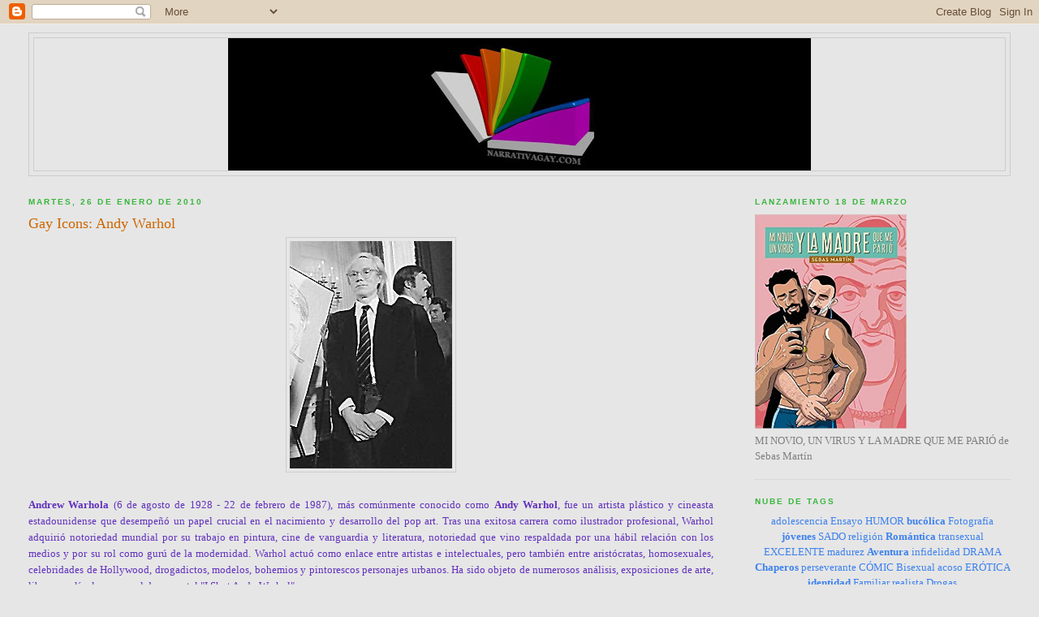

--- FILE ---
content_type: text/html; charset=UTF-8
request_url: https://www.narrativagay.com/2010/01/gay-icons-andy-warhol.html
body_size: 21825
content:
<!DOCTYPE html>
<html dir='ltr'>
<head>
<link href='https://www.blogger.com/static/v1/widgets/55013136-widget_css_bundle.css' rel='stylesheet' type='text/css'/>
<meta content='text/html; charset=UTF-8' http-equiv='Content-Type'/>
<meta content='blogger' name='generator'/>
<link href='https://www.narrativagay.com/favicon.ico' rel='icon' type='image/x-icon'/>
<link href='https://www.narrativagay.com/2010/01/gay-icons-andy-warhol.html' rel='canonical'/>
<link rel="alternate" type="application/atom+xml" title="Narrativa Gay - Atom" href="https://www.narrativagay.com/feeds/posts/default" />
<link rel="alternate" type="application/rss+xml" title="Narrativa Gay - RSS" href="https://www.narrativagay.com/feeds/posts/default?alt=rss" />
<link rel="service.post" type="application/atom+xml" title="Narrativa Gay - Atom" href="https://www.blogger.com/feeds/5479655943596543376/posts/default" />

<link rel="alternate" type="application/atom+xml" title="Narrativa Gay - Atom" href="https://www.narrativagay.com/feeds/7730751157134485326/comments/default" />
<!--Can't find substitution for tag [blog.ieCssRetrofitLinks]-->
<link href='https://blogger.googleusercontent.com/img/b/R29vZ2xl/AVvXsEgqHHCDaa2VX7-y0sd6JSeg-yVtOx1v7XSAXqAkN0_JGJK5oruX04MRuOuMRLGDkhMsYBj2WeSbPra8f6kt_fuv1PtIF_rDZx-viZuYpirW9sZVi-8dvo2eSe3eSAIjHITgV_I4g6ssJAg/s320/Andy_Warhol_1977.jpg' rel='image_src'/>
<meta content='https://www.narrativagay.com/2010/01/gay-icons-andy-warhol.html' property='og:url'/>
<meta content='Gay Icons: Andy Warhol' property='og:title'/>
<meta content='Andrew Warhola  (6 de agosto de 1928 - 22 de febrero de 1987), más comúnmente conocido como Andy Warhol , fue un artista plástico y cineasta...' property='og:description'/>
<meta content='https://blogger.googleusercontent.com/img/b/R29vZ2xl/AVvXsEgqHHCDaa2VX7-y0sd6JSeg-yVtOx1v7XSAXqAkN0_JGJK5oruX04MRuOuMRLGDkhMsYBj2WeSbPra8f6kt_fuv1PtIF_rDZx-viZuYpirW9sZVi-8dvo2eSe3eSAIjHITgV_I4g6ssJAg/w1200-h630-p-k-no-nu/Andy_Warhol_1977.jpg' property='og:image'/>
<title>Narrativa Gay: Gay Icons: Andy Warhol</title>
<style id='page-skin-1' type='text/css'><!--
/*
-----------------------------------------------
Blogger Template Style
Name:     Minima Stretch
Date:     26 Feb 2004
----------------------------------------------- */
/* Use this with templates/template-twocol.html */
body {
background:#e6e6e6;
margin:0;
color:#6131BD;
font:x-small Georgia Serif;
font-size/* */:/**/small;
font-size: /**/small;
text-align: center;
}
a:link {
color:#3D81EE;
text-decoration:none;
}
a:visited {
color:#C94093;
text-decoration:none;
}
a:hover {
color:#cc6600;
text-decoration:underline;
}
a img {
border-width:0;
}
/* Header
-----------------------------------------------
*/
#header-wrapper {
margin:0 2% 10px;
border:1px solid #cccccc;
}
#header {
margin: 5px;
border: 1px solid #cccccc;
text-align: center;
color:#666666;
}
#header-inner {
background-position: center;
margin-left: auto;
margin-right: auto;
}
#header h1 {
margin:5px 5px 0;
padding:15px 20px .25em;
line-height:1.2em;
text-transform:uppercase;
letter-spacing:.2em;
font: normal normal 200% Georgia, Serif;
}
#header a {
color:#666666;
text-decoration:none;
}
#header a:hover {
color:#666666;
}
#header .description {
margin:0 5px 5px;
padding:0 20px 15px;
text-transform:uppercase;
letter-spacing:.2em;
line-height: 1.4em;
font: normal normal 78% 'Trebuchet MS', Trebuchet, Arial, Verdana, Sans-serif;
color: #999999;
}
#header img {
margin-left: auto;
margin-right: auto;
}
/* Outer-Wrapper
----------------------------------------------- */
#outer-wrapper {
margin:0;
padding:10px;
text-align:left;
font: normal normal 100% Georgia, Serif;
}
#main-wrapper {
margin-left: 2%;
width: 67%;
float: left;
display: inline;       /* fix for doubling margin in IE */
word-wrap: break-word; /* fix for long text breaking sidebar float in IE */
overflow: hidden;      /* fix for long non-text content breaking IE sidebar float */
}
#sidebar-wrapper {
margin-right: 2%;
width: 25%;
float: right;
display: inline;       /* fix for doubling margin in IE */
word-wrap: break-word; /* fix for long text breaking sidebar float in IE */
overflow: hidden;      /* fix for long non-text content breaking IE sidebar float */
}
/* Headings
----------------------------------------------- */
h2 {
margin:1.5em 0 .75em;
font:normal bold 78% Verdana, sans-serif;
line-height: 1.4em;
text-transform:uppercase;
letter-spacing:.2em;
color:#38B63C;
}
/* Posts
-----------------------------------------------
*/
h2.date-header {
margin:1.5em 0 .5em;
}
.post {
margin:.5em 0 1.5em;
border-bottom:1px dotted #cccccc;
padding-bottom:1.5em;
}
.post h3 {
margin:.25em 0 0;
padding:0 0 4px;
font-size:140%;
font-weight:normal;
line-height:1.4em;
color:#cc6600;
}
.post h3 a, .post h3 a:visited, .post h3 strong {
display:block;
text-decoration:none;
color:#cc6600;
font-weight:normal;
}
.post h3 strong, .post h3 a:hover {
color:#6131BD;
}
.post-body {
margin:0 0 .75em;
line-height:1.6em;
}
.post-body blockquote {
line-height:1.3em;
}
.post-footer {
margin: .75em 0;
color:#38B63C;
text-transform:uppercase;
letter-spacing:.1em;
font: normal normal 78% 'Trebuchet MS', Trebuchet, Arial, Verdana, Sans-serif;
line-height: 1.4em;
}
.comment-link {
margin-left:.6em;
}
.post img, table.tr-caption-container {
padding:4px;
border:1px solid #cccccc;
}
.tr-caption-container img {
border: none;
padding: 0;
}
.post blockquote {
margin:1em 20px;
}
.post blockquote p {
margin:.75em 0;
}
/* Comments
----------------------------------------------- */
#comments h4 {
margin:1em 0;
font-weight: bold;
line-height: 1.4em;
text-transform:uppercase;
letter-spacing:.2em;
color: #38B63C;
}
#comments-block {
margin:1em 0 1.5em;
line-height:1.6em;
}
#comments-block .comment-author {
margin:.5em 0;
}
#comments-block .comment-body {
margin:.25em 0 0;
}
#comments-block .comment-footer {
margin:-.25em 0 2em;
line-height: 1.4em;
text-transform:uppercase;
letter-spacing:.1em;
}
#comments-block .comment-body p {
margin:0 0 .75em;
}
.deleted-comment {
font-style:italic;
color:gray;
}
.feed-links {
clear: both;
line-height: 2.5em;
}
#blog-pager-newer-link {
float: left;
}
#blog-pager-older-link {
float: right;
}
#blog-pager {
text-align: center;
}
/* Sidebar Content
----------------------------------------------- */
.sidebar {
color: #7f7f7f;
line-height: 1.5em;
}
.sidebar ul {
list-style:none;
margin:0 0 0;
padding:0 0 0;
}
.sidebar li {
margin:0;
padding-top:0;
padding-right:0;
padding-bottom:.25em;
padding-left:15px;
text-indent:-15px;
line-height:1.5em;
}
.sidebar .widget, .main .widget {
border-bottom:1px dotted #cccccc;
margin:0 0 1.5em;
padding:0 0 1.5em;
}
.main .Blog {
border-bottom-width: 0;
}
/* Profile
----------------------------------------------- */
.profile-img {
float: left;
margin-top: 0;
margin-right: 5px;
margin-bottom: 5px;
margin-left: 0;
padding: 4px;
border: 1px solid #cccccc;
}
.profile-data {
margin:0;
text-transform:uppercase;
letter-spacing:.1em;
font: normal normal 78% 'Trebuchet MS', Trebuchet, Arial, Verdana, Sans-serif;
color: #38B63C;
font-weight: bold;
line-height: 1.6em;
}
.profile-datablock {
margin:.5em 0 .5em;
}
.profile-textblock {
margin: 0.5em 0;
line-height: 1.6em;
}
.profile-link {
font: normal normal 78% 'Trebuchet MS', Trebuchet, Arial, Verdana, Sans-serif;
text-transform: uppercase;
letter-spacing: .1em;
}
/* Footer
----------------------------------------------- */
#footer {
width:660px;
clear:both;
margin:0 auto;
padding-top:15px;
line-height: 1.6em;
text-transform:uppercase;
letter-spacing:.1em;
text-align: center;
}

--></style>
<link href='https://www.blogger.com/dyn-css/authorization.css?targetBlogID=5479655943596543376&amp;zx=5a1860a7-2354-41af-b2aa-1284add4bafc' media='none' onload='if(media!=&#39;all&#39;)media=&#39;all&#39;' rel='stylesheet'/><noscript><link href='https://www.blogger.com/dyn-css/authorization.css?targetBlogID=5479655943596543376&amp;zx=5a1860a7-2354-41af-b2aa-1284add4bafc' rel='stylesheet'/></noscript>
<meta name='google-adsense-platform-account' content='ca-host-pub-1556223355139109'/>
<meta name='google-adsense-platform-domain' content='blogspot.com'/>

<link rel="stylesheet" href="https://fonts.googleapis.com/css2?display=swap&family=Calibri"></head>
<body>
<div class='navbar section' id='navbar'><div class='widget Navbar' data-version='1' id='Navbar1'><script type="text/javascript">
    function setAttributeOnload(object, attribute, val) {
      if(window.addEventListener) {
        window.addEventListener('load',
          function(){ object[attribute] = val; }, false);
      } else {
        window.attachEvent('onload', function(){ object[attribute] = val; });
      }
    }
  </script>
<div id="navbar-iframe-container"></div>
<script type="text/javascript" src="https://apis.google.com/js/platform.js"></script>
<script type="text/javascript">
      gapi.load("gapi.iframes:gapi.iframes.style.bubble", function() {
        if (gapi.iframes && gapi.iframes.getContext) {
          gapi.iframes.getContext().openChild({
              url: 'https://www.blogger.com/navbar/5479655943596543376?po\x3d7730751157134485326\x26origin\x3dhttps://www.narrativagay.com',
              where: document.getElementById("navbar-iframe-container"),
              id: "navbar-iframe"
          });
        }
      });
    </script><script type="text/javascript">
(function() {
var script = document.createElement('script');
script.type = 'text/javascript';
script.src = '//pagead2.googlesyndication.com/pagead/js/google_top_exp.js';
var head = document.getElementsByTagName('head')[0];
if (head) {
head.appendChild(script);
}})();
</script>
</div></div>
<div id='outer-wrapper'><div id='wrap2'>
<!-- skip links for text browsers -->
<span id='skiplinks' style='display:none;'>
<a href='#main'>skip to main </a> |
      <a href='#sidebar'>skip to sidebar</a>
</span>
<div id='header-wrapper'>
<div class='header section' id='header'><div class='widget Header' data-version='1' id='Header1'>
<div id='header-inner'>
<a href='https://www.narrativagay.com/' style='display: block'>
<img alt='Narrativa Gay' height='163px; ' id='Header1_headerimg' src='https://blogger.googleusercontent.com/img/b/R29vZ2xl/AVvXsEg4j9ofzarJNdtxbzlkRMwNClZOPdWptZuIYIk5hP3stG6rqQ7taOpkZIa4rCb9QRIdGVxAjTModw3lLT5nTKWKALaLSiTUGjlNRkEiwi5mlnhWFdEO5SYoFVThg9T_kNy0yd88xwO8rc4/s718/cab+narrativa+abanico2+copia.jpg' style='display: block' width='718px; '/>
</a>
</div>
</div></div>
</div>
<div id='content-wrapper'>
<div id='crosscol-wrapper' style='text-align:center'>
<div class='crosscol no-items section' id='crosscol'></div>
</div>
<div id='main-wrapper'>
<div class='main section' id='main'><div class='widget Blog' data-version='1' id='Blog1'>
<div class='blog-posts hfeed'>

          <div class="date-outer">
        
<h2 class='date-header'><span>martes, 26 de enero de 2010</span></h2>

          <div class="date-posts">
        
<div class='post-outer'>
<div class='post hentry uncustomized-post-template' itemprop='blogPost' itemscope='itemscope' itemtype='http://schema.org/BlogPosting'>
<meta content='https://blogger.googleusercontent.com/img/b/R29vZ2xl/AVvXsEgqHHCDaa2VX7-y0sd6JSeg-yVtOx1v7XSAXqAkN0_JGJK5oruX04MRuOuMRLGDkhMsYBj2WeSbPra8f6kt_fuv1PtIF_rDZx-viZuYpirW9sZVi-8dvo2eSe3eSAIjHITgV_I4g6ssJAg/s320/Andy_Warhol_1977.jpg' itemprop='image_url'/>
<meta content='5479655943596543376' itemprop='blogId'/>
<meta content='7730751157134485326' itemprop='postId'/>
<a name='7730751157134485326'></a>
<h3 class='post-title entry-title' itemprop='name'>
Gay Icons: Andy Warhol
</h3>
<div class='post-header'>
<div class='post-header-line-1'></div>
</div>
<div class='post-body entry-content' id='post-body-7730751157134485326' itemprop='description articleBody'>
<a href="https://blogger.googleusercontent.com/img/b/R29vZ2xl/AVvXsEgqHHCDaa2VX7-y0sd6JSeg-yVtOx1v7XSAXqAkN0_JGJK5oruX04MRuOuMRLGDkhMsYBj2WeSbPra8f6kt_fuv1PtIF_rDZx-viZuYpirW9sZVi-8dvo2eSe3eSAIjHITgV_I4g6ssJAg/s1600-h/Andy_Warhol_1977.jpg" onblur="try {parent.deselectBloggerImageGracefully();} catch(e) {}"><img alt="" border="0" id="BLOGGER_PHOTO_ID_5429908820501385586" src="https://blogger.googleusercontent.com/img/b/R29vZ2xl/AVvXsEgqHHCDaa2VX7-y0sd6JSeg-yVtOx1v7XSAXqAkN0_JGJK5oruX04MRuOuMRLGDkhMsYBj2WeSbPra8f6kt_fuv1PtIF_rDZx-viZuYpirW9sZVi-8dvo2eSe3eSAIjHITgV_I4g6ssJAg/s320/Andy_Warhol_1977.jpg" style="margin: 0px auto 10px; display: block; text-align: center; cursor: pointer; width: 200px; height: 280px;" /></a><br /><div style="text-align: justify;"><span style="font-weight: bold;">Andrew Warhola</span> (6 de agosto de 1928 - 22 de febrero de 1987), más comúnmente conocido como <span style="font-weight: bold;">Andy Warhol</span>, fue un artista plástico y cineasta estadounidense que desempeñó un papel crucial en el nacimiento y desarrollo del pop art. Tras una exitosa carrera como ilustrador profesional, Warhol adquirió notoriedad mundial por su trabajo en pintura, cine de vanguardia y literatura, notoriedad que vino respaldada por una hábil relación con los medios y por su rol como gurú de la modernidad. Warhol actuó como enlace entre artistas e intelectuales, pero también entre aristócratas, homosexuales, celebridades de Hollywood, drogadictos, modelos, bohemios y pintorescos personajes urbanos. Ha sido objeto de numerosos análisis, exposiciones de arte, libros y películas, como el documental "I Shot Andy Warhol".<br /><br />Una de las aportaciones más populares de <span style="font-weight: bold;">Warhol </span>fue su declaración sobre los "15 minutos de fama".<br /><br />Fue personaje polémico durante su vida - algunos críticos calificaban sus obras como pretenciosas o bromas pesadas - y desde su muerte en 1987 es objeto de numerosas exposiciones retrospectivas, libros y documentales. Gracias a esta fama y a la polémica al igual que a sus revolucionarias obras está considerado como uno de los artistas más influyentes del siglo XX.<br /><br /><div style="text-align: center;"><a href="https://blogger.googleusercontent.com/img/b/R29vZ2xl/AVvXsEj-SL9TSlwy41l4OIHEvGYe6w8cO9CQoaahw4k6JtYGXcNeSSTIjHG1Gu9A7rHVLB_U-8izWmkY4JMfTQIvas8Si04lJvUCPdmgNdvetY_7TNn-ERflGWWn_66lwlTF3b9SysihjjHayGM/s1600-h/andy-warhol-effect-all1.jpg" onblur="try {parent.deselectBloggerImageGracefully();} catch(e) {}"><img alt="" border="0" id="BLOGGER_PHOTO_ID_5429909111018289554" src="https://blogger.googleusercontent.com/img/b/R29vZ2xl/AVvXsEj-SL9TSlwy41l4OIHEvGYe6w8cO9CQoaahw4k6JtYGXcNeSSTIjHG1Gu9A7rHVLB_U-8izWmkY4JMfTQIvas8Si04lJvUCPdmgNdvetY_7TNn-ERflGWWn_66lwlTF3b9SysihjjHayGM/s320/andy-warhol-effect-all1.jpg" style="margin: 0px auto 10px; display: block; text-align: center; cursor: pointer; width: 300px; height: 289px;" /></a></div> <span style="font-weight: bold;"><br />La Sexualidad del artista</span><br />Se ha opinado mucho sobre la asexualidad de <span style="font-weight: bold;">Warhol</span>, al igual que sobre su voyeurismo, pero algunas especulaciones se han visto más o menos rebatidas por sus biógrafos (como Victor Bockris), por socios de la Factory como Bob Colacello, así como por algunos estudiosos del arte como Richard Meyer. La cuestión de la posible influencia de la sexualidad de Warhol sobre su obra, y cómo modeló su relación con otras personas se ha convertido en un tema esencial para los estudios de su obra, en tanto que es un tema al que el propio Warhol se refirió en entrevistas y conversaciones con sus contemporáneos, así como en varias de sus publicaciones.(por ej."Popism: The Warhol Sixties). A lo largo de su carrera Warhol realizó numerosas fotografías de desnudos masculinos. La mayoría de sus obras más conocidas -los retratos de Liza Minelli, Judy Garland y Elizabeth Taylor, y películas como "Blow job", "My Hustler" y "Lonesome Cowboys" tenían su origen en la subcultura gay y el underground, y se trataba de exploraciones más o menos sistemáticas de la complejidad de la sexualidad y el deseo. La mayoría de sus películas fueron estrenadas en cines X para homosexuales. Por ello no es de extrañar que algunas de las dificultades iniciales de Warhol para lanzar su carrera tenían que ver con el carácter sexual de su obra -así, los dibujos homoeróticos que presentó a una galería para su primera exposición-, generalmente considerado "demasiado abiertamente gay".<br /><br />En "Popism", el artista menciona una conversación con el cineasta Emile de Antonio sobre las dificultades que Warhol había tenido para ser admitido en sociedad por artistas como Jasper Johns o Robert Rauschenberg, que ocultaban al público su orientación homosexual. De Antonio sostuvo que <span style="font-weight: bold;">Warhol</span> tenía "demasiada pluma, y eso les molestaba". Warhol se defendía diciendo que "no había nada que pudiese decir al respecto. Era totalmente cierto. Así que decidí que no me iba a preocupar, porque esas eran precisamente las cosas que no quería cambiar de ningún modo, y no pensaba que debiese cambiarlas. Otras personas podían cambiar su actitud, pero yo no." Revisando la biografía de Warhol, muchos se refieren al período comprendido entre los últimos años 50 y los primeros 60 como un momento clave en el desarrollo de su carácter. Algunos han sugerido que su habitual negativa a comentar su obra, a hablar sobre sí mismo -limitándose en las entrevistas con responder cosas del tipo "Um, no" y "Um, sí", o dejando que otros contestasen por él-, o incluso la evolución de su estilo pop pueden haberse originado en los años en los que Warhol fue "rechazado" por los elitistas círculos del arte de Nueva York.<br />Fuente: Wikipedia.org<br /><a href="http://www.warhol.org/"><br />+ info: Museo Andy Warhol</a><br /></div>
<div style='clear: both;'></div>
</div>
<div class='post-footer'>
<div class='post-footer-line post-footer-line-1'>
<span class='post-author vcard'>
Publicado por
<span class='fn' itemprop='author' itemscope='itemscope' itemtype='http://schema.org/Person'>
<span itemprop='name'>Narrativagay.com</span>
</span>
</span>
<span class='post-timestamp'>
en
<meta content='https://www.narrativagay.com/2010/01/gay-icons-andy-warhol.html' itemprop='url'/>
<a class='timestamp-link' href='https://www.narrativagay.com/2010/01/gay-icons-andy-warhol.html' rel='bookmark' title='permanent link'><abbr class='published' itemprop='datePublished' title='2010-01-26T08:00:00+01:00'>8:00</abbr></a>
</span>
<span class='post-comment-link'>
</span>
<span class='post-icons'>
<span class='item-control blog-admin pid-121378421'>
<a href='https://www.blogger.com/post-edit.g?blogID=5479655943596543376&postID=7730751157134485326&from=pencil' title='Editar entrada'>
<img alt='' class='icon-action' height='18' src='https://resources.blogblog.com/img/icon18_edit_allbkg.gif' width='18'/>
</a>
</span>
</span>
<div class='post-share-buttons goog-inline-block'>
</div>
</div>
<div class='post-footer-line post-footer-line-2'>
<span class='post-labels'>
Etiquetas:
<a href='https://www.narrativagay.com/search/label/Arte' rel='tag'>Arte</a>,
<a href='https://www.narrativagay.com/search/label/Gay%20Icons' rel='tag'>Gay Icons</a>
</span>
</div>
<div class='post-footer-line post-footer-line-3'>
<span class='post-location'>
</span>
</div>
</div>
</div>
<div class='comments' id='comments'>
<a name='comments'></a>
<h4>No hay comentarios:</h4>
<div id='Blog1_comments-block-wrapper'>
<dl class='avatar-comment-indent' id='comments-block'>
</dl>
</div>
<p class='comment-footer'>
<a href='https://www.blogger.com/comment/fullpage/post/5479655943596543376/7730751157134485326' onclick=''>Publicar un comentario</a>
</p>
</div>
</div>

        </div></div>
      
</div>
<div class='blog-pager' id='blog-pager'>
<span id='blog-pager-newer-link'>
<a class='blog-pager-newer-link' href='https://www.narrativagay.com/2010/01/manifiestos-gays-lesbianos-y-queer.html' id='Blog1_blog-pager-newer-link' title='Entrada más reciente'>Entrada más reciente</a>
</span>
<span id='blog-pager-older-link'>
<a class='blog-pager-older-link' href='https://www.narrativagay.com/2010/01/entrega-del-xi-premio-odisea.html' id='Blog1_blog-pager-older-link' title='Entrada antigua'>Entrada antigua</a>
</span>
<a class='home-link' href='https://www.narrativagay.com/'>Inicio</a>
</div>
<div class='clear'></div>
<div class='post-feeds'>
<div class='feed-links'>
Suscribirse a:
<a class='feed-link' href='https://www.narrativagay.com/feeds/7730751157134485326/comments/default' target='_blank' type='application/atom+xml'>Enviar comentarios (Atom)</a>
</div>
</div>
</div></div>
</div>
<div id='sidebar-wrapper'>
<div class='sidebar section' id='sidebar'><div class='widget Image' data-version='1' id='Image1'>
<h2>Lanzamiento 18 de marzo</h2>
<div class='widget-content'>
<a href='https://www.narrativagay.com/2021/03/lanzamiento-mi-novio-un-virus-y-la.html'>
<img alt='Lanzamiento 18 de marzo' height='264' id='Image1_img' src='https://blogger.googleusercontent.com/img/b/R29vZ2xl/AVvXsEhCLVymBwJZa75yT7oTdVF6iHamrTpfpP31-UBqIinWqLRaPfR-ecvO8kB0ez1-czzdSsIs3BIX7Ntz0q5LadpTC_vx1-asEw0BXs1KOIZqjXLuLaxltkRJsHeMjIOmdp1WWG8_WIk4NDM/s1600/Mi+novio%252C+un+virus+y+la+madre+que+me+pario.jpg' width='187'/>
</a>
<br/>
<span class='caption'>MI NOVIO, UN VIRUS Y LA MADRE QUE ME PARIÓ de Sebas Martín</span>
</div>
<div class='clear'></div>
</div><div class='widget Text' data-version='1' id='Text6'>
<h2 class='title'>Nube de Tags</h2>
<div class='widget-content'>
<div style="text-align: center;"><a href="http://www.narrativagay.com/search/label/Adolescencia">adolescencia</a> <a href="http://www.narrativagay.com/search/label/Ensayo">Ensayo</a> <a href="http://www.narrativagay.com/search/label/Humor">HUMOR</a> <a href="http://www.narrativagay.com/search/label/Buc%C3%B3lica"><span style="font-weight: bold;">bucólica</span></a> <a href="http://www.narrativagay.com/search/label/Fotograf%C3%ADa">Fotografía</a> <a href="http://www.narrativagay.com/search/label/J%C3%B3venes"><span style="font-weight: bold;">jóvenes</span></a> <a href="http://www.narrativagay.com/search/label/Sado">SADO</a> <a href="http://www.narrativagay.com/search/label/Religi%C3%B3n">religión</a> <a href="http://www.narrativagay.com/search/label/Rom%C3%A1ntica"><span style="font-weight: bold;">Romántica</span></a> <a href="http://www.narrativagay.com/search/label/Transexual">transexual</a> <a href="http://www.narrativagay.com/search/label/Excelente">EXCELENTE</a> <a href="http://www.narrativagay.com/search/label/Madurez">madurez</a> <a href="http://www.narrativagay.com/search/label/Aventura"><span style="font-weight: bold;">Aventura</span></a> <a href="http://www.narrativagay.com/search/label/Infidelidad">infidelidad</a> <a href="http://www.narrativagay.com/search/label/Drama">DRAMA</a> <a style="font-weight: bold;" href="http://www.narrativagay.com/search/label/Chaperos">Chaperos</a> <a href="http://www.narrativagay.com/search/label/Perseverante">perseverante </a><a href="http://www.narrativagay.com/search/label/C%C3%B3mic">CÓMIC</a> <a href="http://www.narrativagay.com/search/label/C%C3%B3mic">Bisexual</a> <a href="http://www.narrativagay.com/search/label/Acoso">acoso</a> <a href="http://www.narrativagay.com/search/label/Er%C3%B3tica">ERÓTICA</a> <a href="http://www.narrativagay.com/search/label/Identidad"><span style="font-weight: bold;">identidad</span></a> <a href="http://www.narrativagay.com/search/label/Familiar">Familiar</a> <a href="http://www.narrativagay.com/search/label/Realista">realista</a> <a href="http://www.narrativagay.com/search/label/Drogas">Drogas</a></div><br/>
</div>
<div class='clear'></div>
</div><div class='widget Image' data-version='1' id='Image3'>
<h2>Libro del mes</h2>
<div class='widget-content'>
<a href='https://www.narrativagay.com/2021/03/libro-del-mes-el-fuego-en-el-que-ardo.html'>
<img alt='Libro del mes' height='187' id='Image3_img' src='https://blogger.googleusercontent.com/img/b/R29vZ2xl/AVvXsEhip7lEPgBT_hof_Hbe9mU-DHruZYj5pxS77XJnqSyYTjxhuOrOCzwrRZ0DRS5N6GwjXKkgypcNf9FVUcVO4dbtzb4O4eCsLm0y_eav3OmgpL6n9MyllvexPQS_KnDnD-TtVcEUFd0uRvI/s187/fuego.jpg' width='119'/>
</a>
<br/>
<span class='caption'>EL FUEGO EN EL QUE ARDO, Mike Lightwood</span>
</div>
<div class='clear'></div>
</div><div class='widget BlogSearch' data-version='1' id='BlogSearch1'>
<h2 class='title'>Buscar en Narrativa Gay...</h2>
<div class='widget-content'>
<div id='BlogSearch1_form'>
<form action='https://www.narrativagay.com/search' class='gsc-search-box' target='_top'>
<table cellpadding='0' cellspacing='0' class='gsc-search-box'>
<tbody>
<tr>
<td class='gsc-input'>
<input autocomplete='off' class='gsc-input' name='q' size='10' title='search' type='text' value=''/>
</td>
<td class='gsc-search-button'>
<input class='gsc-search-button' title='search' type='submit' value='Buscar'/>
</td>
</tr>
</tbody>
</table>
</form>
</div>
</div>
<div class='clear'></div>
</div><div class='widget Text' data-version='1' id='Text3'>
<h2 class='title'>Secciones</h2>
<div class='widget-content'>
<div style="text-align: center;"><a href="http://www.narrativagay.com/search/label/Actualidad">actualidad</a> <a href="http://www.narrativagay.com/search/label/Cine">CINE</a> <a style="font-weight: bold;" href="http://www.narrativagay.com/search/label/Ronda%20de%20Chapas%20%28%2B18%29">Ronda de chapas (+18)</a> <a href="http://www.narrativagay.com/search/label/Exposiciones">Exposiciones</a> <a href="http://www.narrativagay.com/search/label/musicales">musicales</a> <a href="http://www.narrativagay.com/search/label/Relatos%20Extraviados">Relatos Extraviados</a> <a style="font-style: italic;" href="http://www.narrativagay.com/search/label/Opini%C3%B3n">opinión</a> <a href="http://www.narrativagay.com/search/label/Seguimiento%20de%20medios">Seguimiento de medios</a> <a href="http://www.narrativagay.com/search/label/Entrevistas">ENTREVISTAS</a> <a href="http://www.narrativagay.com/search/label/Series">series</a> <a style="font-weight: bold;" href="http://www.narrativagay.com/search/label/Relatos%20que%20nunca%20leer%C3%ADa%20antes%20de%20dormir%20%28%2B18%29">Relatos que nunca leería antes de dormir (+18)</a> <a href="http://www.narrativagay.com/search/label/Salud">Salud</a> <a style="font-style: italic;" href="http://www.narrativagay.com/search/label/Tele">tele</a> <a href="http://www.narrativagay.com/search/label/Arte">ARTE</a> <a href="http://www.narrativagay.com/search/label/M%C3%BAsica">música</a> <a style="font-weight: bold;" href="http://www.narrativagay.com/search/label/Escritor%20invitado">Escritor Invitado</a> <a href="http://www.narrativagay.com/search/label/Cert%C3%A1menes">certámenes</a> <a style="font-weight: bold;" href="http://www.narrativagay.com/search/label/Relatos">relatos</a> <a href="http://www.narrativagay.com/search/label/SIDA">SIDA</a> <a href="http://www.narrativagay.com/search/label/quiosco">quiosko</a> <a href="http://www.narrativagay.com/search/label/Encuestas">encuestas</a> <a href="http://www.narrativagay.com/search/label/Novedades">NOVEDADES</a> <a style="font-weight: bold;" href="http://www.narrativagay.com/search/label/Conde%20Crapula">Conde Crápula</a> <a href="http://www.narrativagay.com/search/label/Festivales">festivales</a> <a href="http://www.narrativagay.com/search/label/Gay%20Icons">Gay Icons</a> <a href="http://www.narrativagay.com/search/label/Autores">AUTORES</a> <a href="http://www.narrativagay.com/search/label/Realidad%20lgtb%20Espa%C3%B1a%202009">Realidad lgtb España 2009</a> <a href="http://www.narrativagay.com/search/label/Amor%20de%20ultratumba%20%28%2B18%29">Amor de ultratumba (+18)</a> <a style="font-weight: bold;" href="http://www.narrativagay.com/search/label/Love%20Stories">Love Stories</a> <a href="http://www.narrativagay.com/search/label/SEX%20selecci%C3%B3n%20%28%2B18%29">SexSelección (+18)</a> <a href="http://www.narrativagay.com/search/label/Info%20Gral.">Info Gral.</a> <a style="font-weight: bold;" href="http://www.narrativagay.com/search/label/Libro%20del%20mes">Libro del mes</a> <a href="http://www.narrativagay.com/search/label/Historia%20LGTB">Historia LGTB</a> <a href="http://www.narrativagay.com/search/label/Reportajes">REPORTAJES</a> <a href="http://www.narrativagay.com/search/label/e-books"><span style="font-style: italic;">e-book</span>s</a> <a style="font-weight: bold;" href="http://www.narrativagay.com/search/label/Shopping">Shopping</a> <a href="http://www.narrativagay.com/search/label/Premios">premios</a> <a href="http://www.narrativagay.com/search/label/Teatro">TEATRO</a> <a href="http://www.narrativagay.com/search/label/Cuento%20de%20Navidad">Cuento de Navidad</a><br /></div>
</div>
<div class='clear'></div>
</div><div class='widget HTML' data-version='1' id='HTML2'>
<h2 class='title'>Últimas novedades</h2>
<div class='widget-content'>
<a data-flickr-embed="true"  href="https://www.flickr.com/photos/24403020@N08/albums/72157671901868431" title="Últimas novedades"><img src="https://c3.staticflickr.com/9/8176/28556538754_627c9ec43c_n.jpg" width="220" height="320" alt="Últimas novedades" /></a><script async src="//embedr.flickr.com/assets/client-code.js" charset="utf-8"></script>
</div>
<div class='clear'></div>
</div><div class='widget TextList' data-version='1' id='TextList4'>
<h2>Autores</h2>
<div class='widget-content'>
<ul>
<li><a href="http://www.narrativagay.com/2010/01/abel-arana.html" target="_new">Abel Arana</a></li>
<li><a href="http://www.narrativagay.com/2009/09/alberto-mira.html" target="_new">Alberto Mira</a></li>
<li><a href="http://www.narrativagay.com/2010/10/alfonso-casas.html" target="_new">Alfonso Casas</a></li>
<li><a href="http://www.narrativagay.com/2009/03/antonio-garcia-canovas.html" target="_new">Antonio García Cánovas</a></li>
<li><a href="http://www.narrativagay.com/2010/04/beatriz-gimeno.html" target="_new">Beatriz Gimeno</a></li>
<li><a href="http://www.narrativagay.com/2010/09/borja-serrano.html" target="_new">Borja Serrano</a></li>
<li><a href="http://www.narrativagay.com/2009/04/carlos-armenteros.html" target="_new">Carlos Armenteros</a></li>
<li><a href="http://www.narrativagay.com/2010/03/cristina-martinez.html" target="_new">Cristina Martínez</a></li>
<li><a href="http://www.narrativagay.com/2010/04/david-b-navascues.html" target="_new">David B. Navascúes</a></li>
<li><a href="http://www.narrativagay.com/2010/04/dionisio-canas.html" target="_new">Dionisio Cañas</a></li>
<li><a href="http://www.narrativagay.com/2010/09/dorianne.html" target="_new">Dorianne</a></li>
<li><a href="http://www.narrativagay.com/2011/04/francisco-castillo-martos.html" target="_new">Francisco Castillo Martos</a></li>
<li><a href="http://www.narrativagay.com/2009/08/francisco-j-barrera-cortes.html" target="_new">Francisco J. Barrera Cortés</a></li>
<li><a href="http://www.narrativagay.com/2010/04/frederic-mayol-ibanez.html" target="_new">Frederic Mayol Ibáñez</a></li>
<li><a href="http://www.narrativagay.com/2010/04/gerard-coll-planas.html" target="_new">Gerard Coll-Planas</a></li>
<li><a href="http://www.narrativagay.com/2009/12/gracia-trujillo-barbadillo.html" target="_new">Gracia Trujillo Barbadillo</a></li>
<li><a href="http://www.narrativagay.com/2009/05/hecheres-beltran.html" target="_new">Hecheres Beltrán</a></li>
<li><a href="http://www.narrativagay.com/2009/06/ibon-larrazabal-arrate.html" target="_new">Ibon Larrazabal Arrate</a></li>
<li><a href="http://www.narrativagay.com/2009/05/ivan-bienvenido-llanos.html" target="_new">Iván Bienvenido Llanos</a></li>
<li><a href="http://www.narrativagay.com/2010/06/javi-cuho.html" target="_new">Javi Cuho</a></li>
<li><a href="http://www.narrativagay.com/2009/11/javier-herce.html" target="_new">Javier Herce</a></li>
<li><a href="http://www.narrativagay.com/2009/03/javier-quevedo-puchal.html" target="_new">Javier Quevedo Puchal</a></li>
<li><a href="http://www.narrativagay.com/2009/08/javier-sedano.html" target="_new">Javier Sedano</a></li>
<li><a href="http://www.narrativagay.com/2009/09/jesus-generelo.html" target="_new">Jesús Generelo</a></li>
<li><a href="http://www.narrativagay.com/2009/04/jhon-salazar.html" target="_new">Jhon Salazar</a></li>
<li><a href="http://www.narrativagay.com/2010/02/jordi-m-monferrer.html" target="_new">Jordi M. Monferrer</a></li>
<li><a href="http://www.narrativagay.com/2011/04/jose-guerra.html" target="_new">José Guerra</a></li>
<li><a href="http://www.narrativagay.com/2010/02/jose-mantero.html" target="_new">José Mantero</a></li>
<li><a href="http://www.narrativagay.com/2009/10/juan-herrero-brasas.html" target="_new">Juan A. Herrero Brasas</a></li>
<li><a href="http://www.narrativagay.com/2011/04/juan-flahn.html" target="_new">Juan Flahn</a></li>
<li><a href="http://www.narrativagay.com/2010/10/julian-almazan.html" target="_new">Julián Almazán</a></li>
<li><a href="http://www.narrativagay.com/2009/09/khalo-ali.html" target="_new">Khaló Alí</a></li>
<li><a href="http://www.narrativagay.com/2009/04/lawrence-schimel.html" target="_new">Lawrence Schimel</a></li>
<li><a href="http://www.narrativagay.com/2009/10/leopoldo-alas-minguez.html" target="_new">Leopoldo Alas Mínguez</a></li>
<li><a href="http://www.narrativagay.com/2009/09/lorenzo-lunar.html" target="_new">Lorenzo Lunar</a></li>
<li><a href="http://www.narrativagay.com/2010/04/luis-antonio-de-villena.html" target="_new">Luis Antonio de Villena</a></li>
<li><a href="http://www.narrativagay.com/2010/02/madol-farres.html" target="_new">Madol Farrés</a></li>
<li><a href="http://www.narrativagay.com/2010/05/manuel-angel-soriano-gil.html" target="_new">Manuel A. Soriano Gil</a></li>
<li><a href="http://www.narrativagay.com/2010/05/mario-de-lima-keines.html" target="_new">Mario de Lima Keines</a></li>
<li><a href="http://www.narrativagay.com/2010/07/bio-martin-lobo-es-el-pseudonimo-del.html" target="_new">Martín Lobo</a></li>
<li><a href="http://www.narrativagay.com/2009/03/miguel-g.html" target="_new">Miguel G.</a></li>
<li><a href="http://www.narrativagay.com/2010/02/miguel-manrique.html" target="_new">Miguel Manrique</a></li>
<li><a href="http://www.narrativagay.com/2010/08/nisa-arce.html" target="_new">Nisa Arce</a></li>
<li><a href="http://www.narrativagay.com/2010/09/nut.html" target="_new">Nut</a></li>
<li><a href="http://www.narrativagay.com/2009/05/pablo-castro.html" target="_new">Pablo Castro (Nuria C. Botey)</a></li>
<li><a href="http://www.narrativagay.com/2009/03/paco-vidarte.html" target="_new">Paco Vidarte</a></li>
<li><a href="http://www.narrativagay.com/2009/11/paolo-zanotti.html" target="_new">Paolo Zanotti</a></li>
<li><a href="http://www.narrativagay.com/2010/02/pepe-carretero.html" target="_new">Pepe Carretero</a></li>
<li><a href="http://www.narrativagay.com/2009/03/richie-mcmullen.html" target="_new">Richie McMullen</a></li>
<li><a href="http://www.narrativagay.com/2009/04/roberto-carrasco.html" target="_new">Roberto Carrasco</a></li>
<li><a href="http://www.narrativagay.com/2010/02/ruben-mettini-vilas.html" target="_new">Rubén Mettini Vilas</a></li>
<li><a href="http://www.narrativagay.com/2010/09/susana-hernandez.html" target="_new">Susana Hernández</a></li>
<li><a href="http://www.narrativagay.com/2009/06/tomas-ortiz.html" target="_new">Tomás Ortiz</a></li>
</ul>
<div class='clear'></div>
</div>
</div><div class='widget Image' data-version='1' id='Image6'>
<h2>Premio NG 2010: Mejor Novela del Año</h2>
<div class='widget-content'>
<a href='http://www.narrativagay.com/2010/12/premio-mejor-novela-del-ano-2010.html'>
<img alt='Premio NG 2010: Mejor Novela del Año' height='187' id='Image6_img' src='https://blogger.googleusercontent.com/img/b/R29vZ2xl/AVvXsEjYy5xM8WXqA_v1kcJYrZyC4GGWl8aBQIea0YjIT4rQ5K9oD8iV2pt0g3wwSs3xe2kOTwuNP462JcEkWZfHBi3rwsGxIpM4u1pW1PgMwFGueuEcsQ2AFQvg-JtO2I2W9ki2k6rJzg1FxGA/s187/diario+de+martin+lobo.jpg' width='122'/>
</a>
<br/>
<span class='caption'>Diario de Martín Lobo, Martín Lobo</span>
</div>
<div class='clear'></div>
</div><div class='widget LinkList' data-version='1' id='LinkList4'>
<h2>Entrevistas Recientes</h2>
<div class='widget-content'>
<ul>
<li><a href='http://www.narrativagay.com/2011/05/entrevista-sobre-abierto-24-horas.html'>Víctor Medina sobre Abierto 24 horas</a></li>
<li><a href='http://www.narrativagay.com/2011/05/entrevista-sobre-preguntas-sin.html'>Javier Sedano sobre Preguntas sin respuesta</a></li>
<li><a href='http://www.narrativagay.com/2011/04/entrevista-javier-enzo-sobre-el-musical.html'>Javier Enzo sobre El musical 80's FlashDance</a></li>
<li><a href='http://www.narrativagay.com/2011/04/entrevista-sobre-la-historia-mas-triste.html'>Francisco Castillo sobre La historia más triste del mundo</a></li>
<li><a href='http://www.narrativagay.com/2011/04/entrevista-sobre-barsexlona.html'>José Guerra sobre Barsexlona</a></li>
<li><a href='http://www.narrativagay.com/2011/04/entrevista-enrique-del-pozo.html'>Enrique del Pozo sobre El Muro Rosa</a></li>
<li><a href='http://www.narrativagay.com/2011/04/entrevista-sobre-entre-rejas.html'>Carlos Rabazo sobre Entre rejas</a></li>
<li><a href='http://www.narrativagay.com/2011/04/entrevista-sobre-de-gabriel-jueves.html'>Juan Flahn sobre De Gabriel a Jueves</a></li>
</ul>
<div class='clear'></div>
</div>
</div><div class='widget Image' data-version='1' id='Image10'>
<h2>Premio NG 2010: Mejor Novela Romántica</h2>
<div class='widget-content'>
<a href='http://www.narrativagay.com/2010/12/mejor-novela-romantica-2010.html'>
<img alt='Premio NG 2010: Mejor Novela Romántica' height='187' id='Image10_img' src='https://blogger.googleusercontent.com/img/b/R29vZ2xl/AVvXsEjoCuZQPzPOmDMJXNmd9JN4Xj8u2mhAHGB_CTiQovd_bXE40uprFzCR-krB4YKWJbB_qx4phxV2Ti7-M-hTHagjaqyKdkNlUQFMbTuScubMvZW3je8h6E0WQ_B0Om62kCSnvKr5LQNkxaE/s187/cruising.jpg' width='114'/>
</a>
<br/>
<span class='caption'>Cruising, Frank García</span>
</div>
<div class='clear'></div>
</div><div class='widget TextList' data-version='1' id='TextList1'>
<h2>Novela</h2>
<div class='widget-content'>
<ul>
<li>16</li>
<li><a href="http://www.narrativagay.com/2009/02/punta-de-espada-ellen-kushner.html" target="_new">A Punta de Espada</a></li>
<li>Abriendo puertas</li>
<li><a href="http://www.narrativagay.com/2009/03/ahora-y-entonces-william-corlett.html" target="_new">Ahora y Entonces</a></li>
<li>Algún día te escribiré esto</li>
<li>Amando en tiempos de silencio</li>
<li><a href="http://www.narrativagay.com/2010/02/amor-inconfesable-jose-mantero.html" target="_new">Amor Inconfesable</a></li>
<li><a href="http://www.narrativagay.com/2011/04/barsexlona-jose-guerra.html" target="_new">Barsexlona</a></li>
<li><a href="http://www.narrativagay.com/2009/02/bien-dotado-lawrence-shimel.html" target="_new">Bien dotado</a></li>
<li><a href="http://www.narrativagay.com/2009/04/billete-de-ida-y-vuelta-hecheres.html" target="_new">Billete de ira y vuelta</a></li>
<li><a href="http://www.narrativagay.com/2009/03/cambio-de-rumbo-miguel-g.html" target="_new">Cambio de Rumbo</a></li>
<li>Cartas de amor ambiguo</li>
<li><a href="http://narrativagay.blogspot.com/2008/03/cado-aiden-shaw.html" target="_new">Caído</a></li>
<li><a href="http://www.narrativagay.com/2009/09/como-la-tentacion-alberto-mira.html" target="_new">Como la tentación</a></li>
<li><a href="http://www.narrativagay.com/2009/04/cruzando-el-limite-hecheres-beltran.html" target="_new">Cruzando el límite</a></li>
<li><a href="http://www.narrativagay.com/2009/11/cuando-acabe-el-verano-javier-herce.html" target="_new">Cuando acabe el verano</a></li>
<li><a href="http://www.narrativagay.com/2010/09/curvas-peligrosas-susana-hernandez.html" target="_new">Curvas peligrosas</a></li>
<li><a href="http://www.narrativagay.com/2011/04/de-gabriel-jueves-juan-flahn.html" target="_new">De Gabriel a Jueves</a></li>
<li>Desayuno con Scot</li>
<li><a href="http://narrativagay.blogspot.com/2008/01/desde-aqu-hasta-tu-ventana.html" target="_new">Desde aquí hasta tu ventana</a></li>
<li><a href="http://www.narrativagay.com/2010/07/diario-de-martin-lobo.html" target="_new">Diario de Martín Lobo</a></li>
<li><a href="http://narrativagay.blogspot.com/2007/10/diario-de-una-impostura-miguel-martn.html" target="_new">Diario de una impostura</a></li>
<li><a href="http://www.narrativagay.com/2010/08/doce-campanadas-nisa-arce.html" target="_new">Doce Campanadas</a></li>
<li>Dos chicos enamorados</li>
<li><a href="http://www.narrativagay.com/2009/09/donde-estas-corazon-lorenzo-lunar.html" target="_new">Dónde estás, corazón</a></li>
<li>El corredor de fondo</li>
<li><a href="http://www.narrativagay.com/2009/06/el-cuaderno-de-bruno-javier-herce.html" target="_new">El cuaderno de Bruno</a></li>
<li>El diario de JL</li>
<li>El día del cliente</li>
<li>El espejo líquido</li>
<li>El gladiador de Chueca</li>
<li>El hijo de Billy</li>
<li>El jardín de los fantasmas infinitos</li>
<li><a href="http://www.narrativagay.com/2009/04/el-lago-carlos-armenteros.html" target="_new">El Lago</a></li>
<li>El mismo abrazo</li>
<li><a href="http://www.narrativagay.com/2010/04/el-mundo-en-una-botella-frederic-mayol.html" target="_new">El mundo en una botella</a></li>
<li><a href="http://narrativagay.blogspot.com/2009/02/el-tercer-deseo-javier-quevedo-puchal.html" target="_new">El tercer deseo</a></li>
<li>El viaje de Marcos</li>
<li><a href="http://www.narrativagay.com/2009/04/el-ultimo-mono-de-la-baraja-jhon.html" target="_new">El último mono de la baraja</a></li>
<li>El último verano</li>
<li><a href="http://www.narrativagay.com/2010/02/esa-hora-tan-quieta-madol-farres.html" target="_new">Esa hora tan quieta</a></li>
<li>Esclavos del destino</li>
<li><a href="http://www.narrativagay.com/2009/09/fin-de-curso-jesus-generelo.html" target="_new">Fin de curso</a></li>
<li>Glamour en antena</li>
<li><a href="http://www.narrativagay.com/2010/01/historias-de-chueca-abel-arana.html" target="_new">Historias de Chueca</a></li>
<li>Hola cariño, &#191;estás trabajando?</li>
<li><a href="http://www.narrativagay.com/2009/02/hollywood-life-pablo-castro.html" target="_new">Hollywood Life</a></li>
<li><a href="http://www.narrativagay.com/2010/09/juegos-de-seduccion-nut.html" target="_new">Juegos de Seducción</a></li>
<li>La carrera de Harlan</li>
<li>La fuerza del Destino</li>
<li><a href="http://www.narrativagay.com/2011/04/la-historia-mas-triste-del-mundo.html" target="_new">La historia más triste del mundo</a></li>
<li><a href="http://www.narrativagay.com/2009/12/la-loca-aventura-de-vivir-leopoldo-alas.html" target="_new">La loca aventura de vivir</a></li>
<li>La luna del traidor</li>
<li>La oscuridad que acecha</li>
<li><a href="http://www.narrativagay.com/2009/09/la-rebelion-de-eva-hecheres-beltran.html" target="_new">La rebelión de Eva</a></li>
<li>La suerte de los ladrones</li>
<li>La terraza de enfrente</li>
<li>La última oportunidad</li>
<li>Listo para sostenerle si se cae</li>
<li><a href="http://www.narrativagay.com/2009/09/londres-para-corazones-despistados.html" target="_new">Londres para corazones despistados</a></li>
<li><a href="http://www.narrativagay.com/2009/06/los-amigos-de-sebastian-tomas-ortiz.html" target="_new">Los amigos de Sebastián</a></li>
<li><a href="http://www.narrativagay.com/2009/03/los-chicos-de-alquiler-no-lloran-richie.html" target="_new">Los chicos de alquiler no lloran</a></li>
<li><a href="http://www.narrativagay.com/2009/05/los-chicos-de-la-costa-azul-pablo.html" target="_new">Los chicos de la Costa Azul</a></li>
<li>Los cuerpos incompletos</li>
<li><a href="http://www.narrativagay.com/2009/04/los-desconocidos-carlos-armenteros.html" target="_new">Los desconocidos</a></li>
<li><a href="http://www.narrativagay.com/2009/03/los-frutos-prohibidos-antonio-garcia_11.html" target="_new">Los Frutos Prohibidos</a></li>
<li>Manual de maricón desenfadado</li>
<li><a href="http://www.narrativagay.com/2010/01/mas-historias-de-chueca-2-abel-arana.html" target="_new">MAS - Historias de Chueca 2</a></li>
<li><a href="http://www.narrativagay.com/2010/03/medias-naranjas-cristina-martinez.html" target="_new">Medias naranjas</a></li>
<li>Mi novio es un duende</li>
<li>Mi ángel bueno es un hombre encantador</li>
<li>Nadador nocturno</li>
<li>No sólo por dinero</li>
<li><a href="http://www.narrativagay.com/2009/05/no-viajas-solo-ivan-bienvenido-llanos.html" target="_new">No Viajas Solo</a></li>
<li><a href="http://www.narrativagay.com/2009/09/piel-de-esclavo-bat-cabiro.html" target="_new">Piel de esclavo</a></li>
<li><a href="http://www.narrativagay.com/2011/05/preguntas-sin-respuesta-javier-sedano.html" target="_new">Preguntas sin respuesta</a></li>
<li><a href="http://www.narrativagay.com/2010/05/secretos-al-viento-mario-de-lima-keines.html" target="_new">Secretos al viento</a></li>
<li><a href="http://www.narrativagay.com/2009/06/seguire-aqui-cuando-despiertes-tomas.html" target="_new">Seguiré aquí cuando despiertes</a></li>
<li><a href="http://www.narrativagay.com/2009/06/sero-ibon-larrazabal-arrate.html" target="_new">SERO</a></li>
<li><a href="http://www.narrativagay.com/2010/02/soy-gay-por-la-gracia-de-dios-miguel.html" target="_new">Soy gay por la gracia de Dios</a></li>
<li><a href="http://www.narrativagay.com/2009/04/tan-dulce-tan-amargo-roberto-carrasco.html" target="_new">Tan dulce, Tan amargo</a></li>
<li><a href="http://www.narrativagay.com/2009/06/te-esperare-tomas-ortiz.html" target="_new">Te esperaré</a></li>
<li><a href="http://www.narrativagay.com/2009/08/te-espero-en-casablanca-pedro-menchen.html" target="_new">Te espero en Casablanca</a></li>
<li><a href="http://www.narrativagay.com/2010/09/te-espero-en-el-mama-ines-borja-serrano.html" target="_new">Te espero en el Mamá Inés</a></li>
<li><a href="http://www.narrativagay.com/2009/09/todas-las-maldiciones-del-mundo-javier.html" target="_new">Todas las maldiciones del mundo</a></li>
<li>Tofino Beach</li>
<li><a href="http://www.narrativagay.com/2009/08/tras-las-puertas-del-corazon-javier.html" target="_new">Tras las puertas del corazón</a></li>
<li><a href="http://www.narrativagay.com/2010/01/tres-noches-ruben-mettini-vilas.html" target="_new">Tres noches</a></li>
<li><a href="http://www.narrativagay.com/2009/06/tu-otra-mitad-tomas-ortiz.html" target="_new">Tu otra mitad</a></li>
<li>Tío Sean</li>
<li>Un corazón en ruinas</li>
<li><a href="http://www.narrativagay.com/2009/03/una-segunda-oportunidad-miguel-g.html" target="_new">Una Segunda Oportunidad</a></li>
<li>Yestergay</li>
</ul>
<div class='clear'></div>
</div>
</div><div class='widget Image' data-version='1' id='Image12'>
<h2>Premio NG 2010: Mejor Cómic</h2>
<div class='widget-content'>
<a href='http://www.narrativagay.com/2010/12/mejor-comic-2010.html'>
<img alt='Premio NG 2010: Mejor Cómic' height='187' id='Image12_img' src='https://blogger.googleusercontent.com/img/b/R29vZ2xl/AVvXsEgk3ualH7Ygr7Rz0GtshmN9zzlKiV34XSF63zQEHjfFJC2UEHOPsLqhT9tGjFTH9s7I2zO0bXm3ZHiRfXGsVaCfv0jn1fwH6TcNptQLV6foIiWB7Gc2cCGHp-vbtyQiNfVombIFaVMRaPI/s187/LostKingdomOdisea.jpg' width='120'/>
</a>
<br/>
<span class='caption'>Lost Kingdom, Javi Cuho y Silvano Cernunno</span>
</div>
<div class='clear'></div>
</div><div class='widget TextList' data-version='1' id='TextList6'>
<h2>Novela Erótica</h2>
<div class='widget-content'>
<ul>
<li>Chaperos</li>
<li>Confidencias de un chapero</li>
<li><a href="http://www.narrativagay.com/2009/06/contactos-tomas-ortiz.html" target="_new">Contactos</a></li>
<li><a href="http://www.narrativagay.com/2010/06/cruising-frank-garcia.html" target="_new">Cruising</a></li>
<li><a href="http://www.narrativagay.com/2009/08/cuando-todos-duermen-khalo-ali.html" target="_new">Cuando todos duermen</a></li>
<li>El juguete erótico</li>
<li>El otro Drácula</li>
<li><a href="http://www.narrativagay.com/2011/04/entre-rejas-carlos-rabazo.html" target="_new">Entre rejas</a></li>
<li><a href="http://www.narrativagay.com/2009/08/estoy-preparado-khalo-ali.html" target="_new">Estoy preparado</a></li>
<li><a href="http://www.narrativagay.com/2009/07/jugando-con-fuego-khalo-ali.html" target="_new">Jugando con fuego</a></li>
<li>La máquina del placer</li>
<li>Las Once mil vergas</li>
<li>Métodos de Seducción</li>
<li>Nunca más gritaré</li>
<li>Onán</li>
<li>Sed de besos</li>
<li>Tantos nombres olvidados</li>
<li><a href="http://www.narrativagay.com/2010/02/tuamonet-khalo-ali.html" target="_new">Tuamo.net</a></li>
<li>Un calor insaciable</li>
</ul>
<div class='clear'></div>
</div>
</div><div class='widget Image' data-version='1' id='Image8'>
<h2>Premios NG 2009: Mejor Novela del Año</h2>
<div class='widget-content'>
<a href='http://www.narrativagay.com/2009/08/tras-las-puertas-del-corazon-javier.html'>
<img alt='Premios NG 2009: Mejor Novela del Año' height='187' id='Image8_img' src='//2.bp.blogspot.com/_IFDCKW2OSKg/Sy-27HIEZ9I/AAAAAAAACHk/7ll0AVwFtGU/S187/tras+las+puertas.jpg' width='113'/>
</a>
<br/>
<span class='caption'>Javier Sedano, "Tras las Puertas del Corazón"</span>
</div>
<div class='clear'></div>
</div><div class='widget TextList' data-version='1' id='TextList5'>
<h2>Poesía</h2>
<div class='widget-content'>
<ul>
<li><a href="http://www.narrativagay.com/2010/04/23-pandoras-poesia-alternativa-espanola.html" target="_new">23 Pandoras</a></li>
<li><a href="http://www.narrativagay.com/2010/04/desayuno-en-la-cama-lawrence-schimel.html" target="_new">Desayuno en la cama</a></li>
<li><a href="http://www.narrativagay.com/2010/04/homoerotika-david-b-navascues.html" target="_new">Homoerotika</a></li>
<li><a href="http://www.narrativagay.com/2010/04/la-balada-del-hombremujer-dionisio.html" target="_new">La balada del hombremujer</a></li>
<li><a href="http://www.narrativagay.com/2010/04/la-luz-que-mas-me-llama-beatriz-gimeno.html" target="_new">La luz que más me llama</a></li>
<li><a href="http://www.narrativagay.com/2010/04/la-prosa-del-mundo-luis-antonio-de.html" target="_new">La prosa del mundo</a></li>
<li><a href="http://www.narrativagay.com/2010/02/paginas-de-contactos-pepe-carretero.html" target="_new">Páginas de contactos</a></li>
<li><a href="http://www.narrativagay.com/2010/04/safo-poemas-y-fragmentos.html" target="_new">Safo Poemas y Fragmentos</a></li>
<li><a href="http://www.narrativagay.com/2009/02/seleccion-javier-herce.html" target="_new">Selección</a></li>
<li><a href="http://www.narrativagay.com/2010/02/tu-y-yo-entre-poemas-y-versos-raymondo.html" target="_new">Tu y Yo entre poemas y versos</a></li>
</ul>
<div class='clear'></div>
</div>
</div><div class='widget Image' data-version='1' id='Image9'>
<h2>Premios NG 2009: Mejor Novela Romántica</h2>
<div class='widget-content'>
<a href='http://www.narrativagay.com/2009/03/cambio-de-rumbo-miguel-g.html'>
<img alt='Premios NG 2009: Mejor Novela Romántica' height='187' id='Image9_img' src='//1.bp.blogspot.com/_IFDCKW2OSKg/Sy-3akQZ3rI/AAAAAAAACHs/NJiMDYztZsU/S187/cambio+de+rumbo.jpg' width='102'/>
</a>
<br/>
<span class='caption'>Miguel G., "Cambio de Rumbo"</span>
</div>
<div class='clear'></div>
</div><div class='widget LinkList' data-version='1' id='LinkList15'>
<h2>Gay Icons</h2>
<div class='widget-content'>
<ul>
<li><a href='http://www.narrativagay.com/search/label/Gay%20Icons'>Acceso a la sección</a></li>
</ul>
<div class='clear'></div>
</div>
</div><div class='widget LinkList' data-version='1' id='LinkList13'>
<h2>Cómic</h2>
<div class='widget-content'>
<ul>
<li><a href='http://www.narrativagay.com/2009/09/keys-david-cantero.html'>Keys</a></li>
<li><a href='http://www.narrativagay.com/2010/12/las-horas-perdidas-javi-cuho-y-andrea.html'>Las horas perdidas</a></li>
<li><a href='http://www.narrativagay.com/2010/06/lost-kingdom-javi-cuho.html'>Lost Kingdom</a></li>
<li><a href='http://www.narrativagay.com/2010/10/marica-tu-julian-almazan-y-alfonso.html'>Marica tú</a></li>
<li><a href='http://www.narrativagay.com/2010/09/no-te-escondas-1-dorianne.html'>No te escondas 1</a></li>
<li><a href='http://www.narrativagay.com/2010/09/no-te-escondas-2-dorianne.html'>No te escondas 2</a></li>
<li><a href='http://www.narrativagay.com/2010/09/no-te-escondas-3-dorianne.html'>No te escondas 3</a></li>
</ul>
<div class='clear'></div>
</div>
</div><div class='widget Image' data-version='1' id='Image11'>
<h2>Premios NG 2009: Mejor Novela Erótica</h2>
<div class='widget-content'>
<a href='http://www.narrativagay.com/2009/08/cuando-todos-duermen-khalo-ali.html'>
<img alt='Premios NG 2009: Mejor Novela Erótica' height='187' id='Image11_img' src='//1.bp.blogspot.com/_IFDCKW2OSKg/Sy-3pZb-YTI/AAAAAAAACH0/3F9rc3g9Cug/S187/cuando+todos+duermen.jpg' width='128'/>
</a>
<br/>
<span class='caption'>Khaló Alí, "Cuando todos duermen"</span>
</div>
<div class='clear'></div>
</div><div class='widget TextList' data-version='1' id='TextList3'>
<h2>Fotografía e Imagen</h2>
<div class='widget-content'>
<ul>
<li><a href="http://www.narrativagay.com/2009/04/ecce-homo.html" target="_new">Ecce Homo</a></li>
<li><a href="http://www.narrativagay.com/2009/03/homo-art-guilles-neret.html" target="_new">Homo Art</a></li>
<li>Men for Men</li>
<li>Pierre et Gilles</li>
<li>Pierre et Gilles: Sailors &amp; Sea</li>
<li><a href="http://www.narrativagay.com/2009/10/big-penis-book-dian-hanson.html" target="_new">The big penis book</a></li>
<li>The Male Nude</li>
<li><a href="http://www.narrativagay.com/2010/04/tom-of-finland-xxl.html" target="_new">Tom of Finland XXL</a></li>
<li><a href="http://www.narrativagay.com/2010/04/tom-of-finland-comic-collection.html" target="_new">Tom of Finland: The Comic Collection</a></li>
<li><a href="http://www.narrativagay.com/2010/04/tom-of-finland-complete-kake-comics.html" target="_new">Tom of Finland: The Complete Kake Comics</a></li>
</ul>
<div class='clear'></div>
</div>
</div><div class='widget TextList' data-version='1' id='TextList2'>
<h2>Ensayo</h2>
<div class='widget-content'>
<ul>
<li><a href="http://www.narrativagay.com/2009/12/69-historias-de-deseo-jean-manuel.html" target="_new">69 Historias de Deseo</a></li>
<li>Cultura, Homosexualidad y Homofobia</li>
<li><a href="http://www.narrativagay.com/2009/10/de-la-acera-de-enfrente-todo-lo-que-se.html" target="_new">De la acera de enfrente</a></li>
<li><a href="http://www.narrativagay.com/2009/09/de-sodoma-chueca-alberto-mira.html" target="_new">De Sodoma a Chueca</a></li>
<li><a href="http://www.narrativagay.com/2009/12/deseo-y-resistencia-1977-2007-treinta.html" target="_new">Deseo y resistencia</a></li>
<li>El marica, la bruja y el armario</li>
<li><a href="http://www.narrativagay.com/2009/09/en-clave-gay-todo-lo-que-deberiamos.html" target="_new">En clave gay: Todo lo que deberíamos saber</a></li>
<li><a href="http://www.narrativagay.com/2009/09/entender-la-diversidad-familiar-jose.html" target="_new">Entender la diversidad familiar</a></li>
<li><a href="http://www.narrativagay.com/2009/10/gay-la-identidad-homosexual-desde.html" target="_new">Gay: La identidad homosexual desde Platón hasta Marlene Dietrich</a></li>
<li><a href="http://www.narrativagay.com/2009/09/hasta-en-las-mejores-familias-jesus.html" target="_new">Hasta en las mejores familias</a></li>
<li>Homofobia</li>
<li><a href="http://www.narrativagay.com/2010/02/identidad-y-cambio-social-jordi-m.html" target="_new">Identidad y Cambio Social</a></li>
<li>Identidad y Diferencia: Sobre la cutura gay en España</li>
<li><a href="http://www.narrativagay.com/2010/05/la-marginacion-homosexual-en-la-espana.html" target="_new">La marginación homosexual en la España de la Transición</a></li>
<li><a href="http://www.narrativagay.com/2009/10/la-sociedad-gay-una-invisible-minoria.html" target="_new">La sociedad gay: una invisible minoría</a></li>
<li><a href="http://www.narrativagay.com/2010/04/la-voluntad-y-el-deseo-la-construccion.html" target="_new">La voluntad y el deseo</a></li>
<li><a href="http://www.narrativagay.com/2009/09/mi-primera-vez-jesus-generelo-y-marcos.html" target="_new">Mi primera vez</a></li>
<li><a href="http://www.narrativagay.com/2009/09/miradas-insumisas-gays-y-lesbianas-en.html" target="_new">Miradas insumisas: Gays y lesbianas en el cine</a></li>
<li><a href="http://www.narrativagay.com/2009/09/mis-padres-no-lo-saben-marce-rodriguez.html" target="_new">Mis padres no lo saben</a></li>
<li><a href="http://www.narrativagay.com/2009/09/para-entendernos-alberto-mira.html" target="_new">Para entendernos</a></li>
<li><a href="http://www.narrativagay.com/2009/10/pioneros-de-lo-homosexual-ibon-zubiaur.html" target="_new">Pioneros de lo homosexual</a></li>
<li><a href="http://www.narrativagay.com/2010/05/por-que-la-bisexualidad-nos-hace.html" target="_new">Por qué la bisexualidad nos hace humanos</a></li>
<li><a href="http://www.narrativagay.com/2009/10/primera-plana-juan-herrero-brasas-ed.html" target="_new">Primera plana</a></li>
<li><a href="http://www.narrativagay.com/2009/09/sin-complejos-guia-para-jovenes-jesus.html" target="_new">Sin complejos: Guía para jóvenes</a></li>
<li><a href="http://www.narrativagay.com/2009/02/etica-marica-paco-vidarte.html" target="_new">Ética marica</a></li>
</ul>
<div class='clear'></div>
</div>
</div><div class='widget LinkList' data-version='1' id='LinkList14'>
<h2>Colaboramos con...</h2>
<div class='widget-content'>
<ul>
<li><a href='http://www.estanochegay.com/'>EstaNocheGay</a></li>
<li><a href='http://www.comentariosdelibros.com/'>Comentarios de libros</a></li>
<li><a href='http://www.moxow.es/'>Revista Moxow</a></li>
</ul>
<div class='clear'></div>
</div>
</div><div class='widget Image' data-version='1' id='Image5'>
<h2>Menciones y Premios</h2>
<div class='widget-content'>
<a href='http://nosinmicamara.blogspot.com/'>
<img alt='Menciones y Premios' height='94' id='Image5_img' src='https://blogger.googleusercontent.com/img/b/R29vZ2xl/AVvXsEhwAdVa7m3g3uwYWKRR0x8WwIK7HH-oIWoNvu8odY6lTfoO7iSCmkzeaYK_uSBRA79ptzP3lyta7DK6_A44MPm6HI30u5V8NUodp7ThuRZjS7u2Jb9f2jEfhyphenhyphenbfDiwM-P6ufnj71LMhRbI/s259/blogdeldia.jpg' width='187'/>
</a>
<br/>
<span class='caption'>Martes, 18 de agosto de 2009</span>
</div>
<div class='clear'></div>
</div><div class='widget LinkList' data-version='1' id='LinkList12'>
<h2>NG Reportajes</h2>
<div class='widget-content'>
<ul>
<li><a href='http://www.narrativagay.com/2010/09/reportaje-que-hago-con-mis-padres.html'>&#191;Qué hago con mis padres?</a></li>
<li><a href='http://www.narrativagay.com/2009/11/reportaje-redes-sociales-y.html'>Internet: Redes sociales y homosexualidad</a></li>
<li><a href='http://www.narrativagay.com/2009/12/reportaje-homosexualidad-y-discapacidad.html'>Homosexualidad y Discapacidad</a></li>
<li><a href='http://www.narrativagay.com/2010/03/reportaje-gay-y-religion-compatibles.html'>Gay y religión &#191;Compatibles?</a></li>
</ul>
<div class='clear'></div>
</div>
</div><div class='widget LinkList' data-version='1' id='LinkList20'>
<h2>Entrevistas participantes de Gayvisión</h2>
<div class='widget-content'>
<ul>
<li><a href='http://www.narrativagay.com/2010/10/entrevista-judith.html'>Judith, País Vasco</a></li>
<li><a href='http://www.narrativagay.com/2010/10/entrevista-miguel-rubiales.html'>Miguel Rubiales, Melilla</a></li>
<li><a href='http://www.narrativagay.com/2010/10/entrevista-ivan-banderas.html'>Iván Banderas, Aragón</a></li>
<li><a href='http://www.narrativagay.com/2010/10/entrevista-lorena-jamco.html'>Lorena Jamco, Castilla - La Mancha</a></li>
<li><a href='http://www.narrativagay.com/2010/10/entrevista-javier-enzo.html'>Javier Enzo, Extremadura</a></li>
<li><a href='http://www.narrativagay.com/2010/10/entrevista-salva-ortega.html'>Salva Ortega, Murcia</a></li>
<li><a href='http://www.narrativagay.com/2010/10/entrevista-danyssel.html'>Danyssel, Canarias</a></li>
<li><a href='http://www.narrativagay.com/2010/10/entrevista-arcano.html'>Arcano, Andalucía</a></li>
<li><a href='http://www.narrativagay.com/2010/10/entrevista-ebhel.html'>Ebhel, Ceura</a></li>
<li><a href='http://www.narrativagay.com/2010/10/entrevista-ferry-frias.html'>Ferry Frías, Cataluña</a></li>
<li><a href='http://www.narrativagay.com/2010/10/entrevista-teresa-martinez.html'>Teresa Martínez, Castilla y León</a></li>
<li><a href='http://www.narrativagay.com/2010/10/entrevista-mar.html'>Mar, Baleares</a></li>
<li><a href='http://www.narrativagay.com/2010/10/entrevista-victor-algora.html'>Víctor Algora, C. Valenciana</a></li>
<li><a href='http://www.narrativagay.com/2010/10/entrevista-elan.html'>Elan, Navarra</a></li>
<li><a href='http://www.narrativagay.com/2010/10/entrevista-rafa-saez.html'>Rafa Sáez, La Rioja</a></li>
</ul>
<div class='clear'></div>
</div>
</div><div class='widget LinkList' data-version='1' id='LinkList10'>
<h2>Amor de ultratumba (+18)</h2>
<div class='widget-content'>
<ul>
<li><a href='http://www.narrativagay.com/2009/07/amor-de-ultratumba-i.html'>Capítulo 1</a></li>
<li><a href='http://www.narrativagay.com/2009/08/amor-de-ultratumba-ii.html'>Capítulo 2</a></li>
</ul>
<div class='clear'></div>
</div>
</div><div class='widget LinkList' data-version='1' id='LinkList11'>
<h2>Ronda de Chapas (+18)</h2>
<div class='widget-content'>
<ul>
<li><a href='http://www.narrativagay.com/2009/07/ronda-de-chapas-i.html'>Capítulo 1</a></li>
</ul>
<div class='clear'></div>
</div>
</div><div class='widget LinkList' data-version='1' id='LinkList19'>
<div class='widget-content'>
<ul>
<li><a href='http://www.narrativagay.com/2010/10/oferta-de-musicales-en-madrid.html'>Consultar musicales en Madrid</a></li>
</ul>
<div class='clear'></div>
</div>
</div><div class='widget LinkList' data-version='1' id='LinkList1'>
<h2>el quiosko</h2>
<div class='widget-content'>
<ul>
<li><a href='http://www.mucho-g.com/'>Barcelonag</a></li>
<li><a href='http://www.planetacomic.net/comics_listado.asp?cat=409'>claro que sí comics</a></li>
<li><a href='http://www.gaybarcelona.net/'>Gay Barcelona</a></li>
<li><a href='http://www.gehitu.net/loader.php?zid=53'>GEHITU magazine</a></li>
<li><a href='http://www.mucho-g.com/'>Ibizag</a></li>
<li><a href='http://www.pacoymanolo.com/kink'>KINK</a></li>
<li><a href='http://www.mucho-g.com/'>Madridg</a></li>
<li><a href='http://www.moxow.es/'>moxow</a></li>
<li><a href='http://revistanois.com/'>Nois</a></li>
<li><a href='http://fundaciontriangulo.es/orientaciones/index.htm'>Orientaciones</a></li>
<li><a href='http://www.qtravel.es/'>Qtravel</a></li>
<li><a href='http://www.colegaweb.org/index.php?option=com_content&task=view&id=380&Itemid=149'>Revista COLEGAS</a></li>
<li><a href='http://www.libreriaberkana.com/revista/index.htm'>Revista Cultural Berkana</a></li>
<li><a href='http://www.cogam.es/noticias/i/528371/56/especial-revista-entiendes-dia-1-de-diciembre-2008'>Revista Entiendes</a></li>
<li><a href='http://www.lambdaweb.org/comissions/revista/revista6.htm'>Revista Lambda</a></li>
<li><a href='http://www.lsbi.org/'>Revista lsbi</a></li>
<li><a href='http://www.fundaciontriangulo.es/mundojoven/index.php'>Revista Mundo Joven</a></li>
<li><a href='http://www.lifegay.com/editorial/revistaodisea.htm'>Revista Odisea</a></li>
<li><a href='http://www.revistag.cl/'>RevistaG</a></li>
<li><a href='http://www.shangay.com/'>Shangay</a></li>
<li><a href='http://www.uxxsmagazine.com/'>Uxxs Magazine</a></li>
<li><a href='http://www.mucho-g.com/'>Valenciag</a></li>
<li><a href='http://www.vanitygay.es/index.asp'>Vanity Gay</a></li>
<li><a href='http://www.zeropress.com/'>ZERO</a></li>
</ul>
<div class='clear'></div>
</div>
</div><div class='widget LinkList' data-version='1' id='LinkList7'>
<h2>el quiosko International</h2>
<div class='widget-content'>
<ul>
<li><a href='http://www.3sixtymagazine.com/'>3SIXTY</a></li>
<li><a href='http://accesslineiowa.com/'>ACCESS Line</a></li>
<li><a href='http://www.advocate.com/'>Advocate</a></li>
<li><a href='http://www.ambiente.us/'>Ambiente</a></li>
<li><a href='http://www.attitude.co.uk/'>Attitude</a></li>
<li><a href='http://www.axm-mag.com/axm/'>AXM</a></li>
<li><a href='http://www.bagmagazine.com.ar/index.htm'>BAG</a></li>
<li><a href='http://www.lgf.org.uk/news/'>BEARO</a></li>
<li><a href='http://www.bluemagazine.com.au/'>BLUE</a></li>
<li><a href='http://www.bollyadda.com/2009/04/bombay-dost-gay-magazine-launch.html'>Bombay Dost</a></li>
<li><a href='http://www.brunos.de/shop/'>Bruno's</a></li>
<li><a href='http://www.buttmagazine.com/'>BUTT</a></li>
<li><a href='http://www.cuepittsburgh.com/'>CUE PITTSBURGH</a></li>
<li><a href='http://www.sixtuspublishing.com/'>DGLCC</a></li>
<li><a href='http://www.divamag.co.uk/diva/'>DIVA</a></li>
<li><a href='http://www.dnamagazine.com.au/default.asp?section_id=0&c=83328'>DNA</a></li>
<li><a href='http://www.eglsf.info/'>EGLSF</a></li>
<li><a href='http://www.europride09.eu/'>europride</a></li>
<li><a href='http://www.gaytimes.co.uk/'>Gay Times</a></li>
<li><a href='http://genremagazine.com/main.cfm'>GENRE</a></li>
<li><a href='http://www.gente10.com/'>Gente 10</a></li>
<li><a href='http://www.glumagazine.com/'>Girls Like Us</a></li>
<li><a href='http://www.horizonbarcelona.com/'>HORIZON</a></li>
<li><a href='http://revistaknot.com/'>Knot</a></li>
<li><a href='http://www.lelink.fr/'>Link</a></li>
<li><a href='http://www.lubemagazine.com/lube/'>Lube</a></li>
<li><a href='http://www.mirrorballs.info/'>mirrorballs</a></li>
<li><a href='http://www.mithly.net/'>Mithly</a></li>
<li><a href='http://www.narobe.si/'>narobe</a></li>
<li><a href='http://www.ohm-magazine.com/'>Ohm</a></li>
<li><a href='http://omgmag.com/'>OMG! Magazine</a></li>
<li><a href='http://www.marblemediapublishing.com/'>one80london</a></li>
<li><a href='http://www.out.com/'>Out</a></li>
<li><a href='http://www.outlookcolumbus.com/'>outlook</a></li>
<li><a href='http://www.philagaynews.com/'>Philadelphia News</a></li>
<li><a href='http://www.philadelphiaweekly.com/'>Philadelphia Weekly</a></li>
<li><a href='http://news.pinkpaper.com/Magazine.aspx'>Pink Paper</a></li>
<li><a href='http://queer-bw.de/'>QUEER</a></li>
<li><a href='http://refreshmagazine.typepad.com/'>reFRESH</a></li>
<li><a href='http://www.rsmagazine.cl/'>RS: Rompiendo el Silencio</a></li>
<li><a href='http://sglliving.ning.com/main/authorization/signIn?target=http%3A%2F%2Fsglliving.ning.com%2F'>SGL Weekly</a></li>
<li><a href='http://www.tetu.com/'>Têtu</a></li>
<li><a href='http://vovka.clan.su/'>Vodka</a></li>
<li><a href='http://www.winq.com/'>Winq</a></li>
</ul>
<div class='clear'></div>
</div>
</div><div class='widget LinkList' data-version='1' id='LinkList16'>
<h2>Un Cuento de Navidad</h2>
<div class='widget-content'>
<ul>
<li><a href='http://www.narrativagay.com/2009/12/cuento-de-navidad-de-ivan-bienvenido.html'>Iván Bienvenido Llanos</a></li>
<li><a href='http://www.narrativagay.com/2009/12/cuento-de-navidad-de-javier-quevedo.html'>Javier Quevedo Puchal</a></li>
<li><a href='http://www.narrativagay.com/2009/12/cuento-de-navidad-de-javier-sedano.html'>Javier Sedano</a></li>
<li><a href='http://www.narrativagay.com/2009/12/cuento-de-navidad-de-miguel-g.html'>Miguel G.</a></li>
<li><a href='http://www.narrativagay.com/2009/12/cuento-de-navidad-de-roberto-carrasco.html'>Roberto Carrasco</a></li>
</ul>
<div class='clear'></div>
</div>
</div><div class='widget LinkList' data-version='1' id='LinkList8'>
<h2>Realidad lgtb España 2009</h2>
<div class='widget-content'>
<ul>
<li><a href='http://www.narrativagay.com/2009/06/introduccion-realidad-lgtb-espana-2009.html'>Introducción</a></li>
<li><a href='http://www.narrativagay.com/2009/06/actividades-orgullo-lgtb09-madrid.html'>Actividades Orgullo LGTB '09 Madrid</a></li>
<li><a href='http://www.narrativagay.com/2009/06/historia-dia-internacional-del-orgullo.html'>Historia Día Internacional del Orgullo LGTB</a></li>
<li><a href='http://www.narrativagay.com/2009/06/entrevista-hecheres-beltran-ii.html'>Entrevista a Hecheres Beltrán</a></li>
<li><a href='http://www.narrativagay.com/2009/06/entrevista-ibon-larrazabal-arrate-ii.html'>Entrevista a Ibon Larrazabal</a></li>
<li><a href='http://www.narrativagay.com/2009/06/entrevista-ivan-bienvenido-ii.html'>Entrevista a Iván Bienvenido</a></li>
<li><a href='http://www.narrativagay.com/2009/06/entrevista-jalif-studio.html'>Entrevista a Jalif Studio</a></li>
<li><a href='http://www.narrativagay.com/2009/06/entrevista-libertad-moran.html'>Entrevista a Javier Quevedo</a></li>
<li><a href='http://www.narrativagay.com/2009/06/entrevista-libertad-moran.html'>Entrevista a Libertad Morán</a></li>
<li><a href='http://www.narrativagay.com/2009/06/entrevista-luis-antonio-de-villena.html'>Entrevista a Luis Antonio de Villena</a></li>
<li><a href='http://www.narrativagay.com/2009/07/entrevista-miguel-g-ii.html'>Entrevista a Miguel G.</a></li>
<li><a href='http://www.narrativagay.com/2009/07/entrevista-oscar-perez.html'>Entrevista a Óscar Pérez</a></li>
<li><a href='http://www.narrativagay.com/2009/07/entrevista-pablo-castro-iii.html'>Entrevista a Pablo Castro (Nuria C. Botey)</a></li>
<li><a href='http://www.narrativagay.com/2009/07/entrevista-ronan-risselin.html'>Entrevista a Ronan Risselin</a></li>
<li><a href='http://www.narrativagay.com/2009/07/entrevista-tomas-ortiz-vi.html'>Entrevista a Tomás Ortiz</a></li>
<li><a href='http://www.narrativagay.com/2009/07/agradecimientos.html'>Agradecimientos</a></li>
<li><a href='http://www.narrativagay.com/2009/07/clausura-del-orgullo-lgtb-09.html'>Clausura Orgullo '09</a></li>
</ul>
<div class='clear'></div>
</div>
</div><div class='widget LinkList' data-version='1' id='LinkList9'>
<h2>El Conde Crapula, 1ª Temporada</h2>
<div class='widget-content'>
<ul>
<li><a href='http://www.narrativagay.com/2009/02/la-historia-del-conde-crapula.html'>Capítulo 1</a></li>
<li><a href='http://www.narrativagay.com/2009/02/la-historia-del-conde-crapula_17.html'>Capítulo 2</a></li>
<li><a href='http://www.narrativagay.com/2009/02/la-historia-del-conde-crapula_24.html'>Capítulo 3</a></li>
<li><a href='http://www.narrativagay.com/2009/03/la-historia-del-conde-crapula.html'>Capítulo 4</a></li>
<li><a href='http://www.narrativagay.com/2009/03/la-historia-del-conde-crapula_10.html'>Capítulo 5</a></li>
<li><a href='http://www.narrativagay.com/2009/03/la-historia-del-conde-crapula_17.html'>Capítulo 6</a></li>
<li><a href='http://www.narrativagay.com/2009/03/la-historia-del-conde-crapula_24.html'>Capítulo 7</a></li>
<li><a href='http://www.narrativagay.com/2009/03/la-historia-del-conde-crapula_31.html'>Capítulo 8</a></li>
<li><a href='http://www.narrativagay.com/2009/04/la-historia-del-conde-crapula.html'>Capítulo 9</a></li>
<li><a href='http://www.narrativagay.com/2009/02/la-historia-del-conde-crapula_14.html'>Capítulo 10</a></li>
<li><a href='http://www.narrativagay.com/2009/04/spin-off-momia-sodomia.html'>Spin off: Momia Sodomia</a></li>
<li><a href='http://www.narrativagay.com/2009/05/spin-off-momia-sodomia-ii.html'>Spin off: Momia Sodomia II</a></li>
</ul>
<div class='clear'></div>
</div>
</div><div class='widget LinkList' data-version='1' id='LinkList5'>
<h2>Festivales de Cine LGTB</h2>
<div class='widget-content'>
<ul>
<li><a href='http://alandalesgai.com/'>alAndaLesGai</a></li>
<li><a href='http://www.festivaldelmar.com/'>Festival del Mar</a></li>
<li><a href='http://www.festivaldelsol.org/'>Festival del Sol - Canarias</a></li>
<li><a href='http://www.idemfestival.org/'>idem festival</a></li>
<li><a href='http://www.lesgaicinemad.com/'>LesGaiCineMadrid</a></li>
<li><a href='http://www.cinemalambda.com/'>Mostra Internacional de Cinema Gai y Lesbià</a></li>
<li><a href='http://www.zinegoak.com/'>ZINEGOAK</a></li>
</ul>
<div class='clear'></div>
</div>
</div><div class='widget LinkList' data-version='1' id='LinkList6'>
<h2>Series Gay &amp; Lesbis</h2>
<div class='widget-content'>
<ul>
<li><a href='http://www.appleslaserie.com/'>Apples</a></li>
<li><a href='http://tdnchannel.net/gocca/'>gocca</a></li>
<li><a href='http://www.loquesurja.es/'>Lo que surja</a></li>
<li><a href='http://www.queerasfolk.es/index2.html'>Queer as Folk</a></li>
<li><a href='http://www.suspirosenlaciudad.com/'>Suspiros en la ciudad</a></li>
<li><a href='http://www.thelwordonline.com/main.html'>The L word</a></li>
</ul>
<div class='clear'></div>
</div>
</div><div class='widget LinkList' data-version='1' id='LinkList3'>
<h2>muévete por la redGAY</h2>
<div class='widget-content'>
<ul>
<li><a href='http://www.ambienteg.com/'>Ambiente gay</a></li>
<li><a href='http://www.bestgayblogs.com/'>Best Gay Blogs</a></li>
<li><a href='http://lainvasiondelasultracerdas.blogspot.com/'>Blog La invasión de las ultracerdas</a></li>
<li><a href='http://libreriacomplices.blogspot.com/'>Blog librería Cómplices</a></li>
<li><a href='http://elblogdeodiseaeditorial.blogspot.com/'>Blog Odisea editorial</a></li>
<li><a href='http://www.bloguerosgay.com/'>Blogs gays en Español</a></li>
<li><a href='http://www.chueca.com/'>Chueca</a></li>
<li><a href='http://www.dosmanzanas.com/'>Dos Manzanas</a></li>
<li><a href='http://frecuenciagay.diariomadrid.eu/'>Frecuencia gay</a></li>
<li><a href='http://www.guiagay.com/'>Guía gay</a></li>
<li><a href='http://www.homocine.com/'>HomoCine</a></li>
<li><a href='http://www.homoerotica-pr.org/'>Homoerótica</a></li>
<li><a href='http://www.islaternura.com/'>Isla Ternura</a></li>
<li><a href='http://www.laculta.org/'>La Culta</a></li>
<li><a href='http://www.loquesurja.es/'>Lo que surja</a></li>
<li><a href='http://www.universogay.com/'>Universo gay</a></li>
<li><a href='http://www.zenkiu.net/'>Zenkiu</a></li>
</ul>
<div class='clear'></div>
</div>
</div><div class='widget BlogArchive' data-version='1' id='BlogArchive1'>
<h2>Archivo del blog</h2>
<div class='widget-content'>
<div id='ArchiveList'>
<div id='BlogArchive1_ArchiveList'>
<select id='BlogArchive1_ArchiveMenu'>
<option value=''>Archivo del blog</option>
<option value='https://www.narrativagay.com/2021/03/'>marzo 2021 (2)</option>
<option value='https://www.narrativagay.com/2016/08/'>agosto 2016 (1)</option>
<option value='https://www.narrativagay.com/2011/09/'>septiembre 2011 (2)</option>
<option value='https://www.narrativagay.com/2011/07/'>julio 2011 (1)</option>
<option value='https://www.narrativagay.com/2011/06/'>junio 2011 (3)</option>
<option value='https://www.narrativagay.com/2011/05/'>mayo 2011 (13)</option>
<option value='https://www.narrativagay.com/2011/04/'>abril 2011 (25)</option>
<option value='https://www.narrativagay.com/2011/03/'>marzo 2011 (3)</option>
<option value='https://www.narrativagay.com/2011/02/'>febrero 2011 (9)</option>
<option value='https://www.narrativagay.com/2011/01/'>enero 2011 (6)</option>
<option value='https://www.narrativagay.com/2010/12/'>diciembre 2010 (17)</option>
<option value='https://www.narrativagay.com/2010/11/'>noviembre 2010 (21)</option>
<option value='https://www.narrativagay.com/2010/10/'>octubre 2010 (42)</option>
<option value='https://www.narrativagay.com/2010/09/'>septiembre 2010 (33)</option>
<option value='https://www.narrativagay.com/2010/08/'>agosto 2010 (17)</option>
<option value='https://www.narrativagay.com/2010/07/'>julio 2010 (14)</option>
<option value='https://www.narrativagay.com/2010/06/'>junio 2010 (17)</option>
<option value='https://www.narrativagay.com/2010/05/'>mayo 2010 (35)</option>
<option value='https://www.narrativagay.com/2010/04/'>abril 2010 (28)</option>
<option value='https://www.narrativagay.com/2010/03/'>marzo 2010 (17)</option>
<option value='https://www.narrativagay.com/2010/02/'>febrero 2010 (32)</option>
<option value='https://www.narrativagay.com/2010/01/'>enero 2010 (25)</option>
<option value='https://www.narrativagay.com/2009/12/'>diciembre 2009 (32)</option>
<option value='https://www.narrativagay.com/2009/11/'>noviembre 2009 (20)</option>
<option value='https://www.narrativagay.com/2009/10/'>octubre 2009 (18)</option>
<option value='https://www.narrativagay.com/2009/09/'>septiembre 2009 (48)</option>
<option value='https://www.narrativagay.com/2009/08/'>agosto 2009 (22)</option>
<option value='https://www.narrativagay.com/2009/07/'>julio 2009 (30)</option>
<option value='https://www.narrativagay.com/2009/06/'>junio 2009 (37)</option>
<option value='https://www.narrativagay.com/2009/05/'>mayo 2009 (27)</option>
<option value='https://www.narrativagay.com/2009/04/'>abril 2009 (31)</option>
<option value='https://www.narrativagay.com/2009/03/'>marzo 2009 (36)</option>
<option value='https://www.narrativagay.com/2009/02/'>febrero 2009 (23)</option>
<option value='https://www.narrativagay.com/2009/01/'>enero 2009 (1)</option>
<option value='https://www.narrativagay.com/2008/09/'>septiembre 2008 (2)</option>
<option value='https://www.narrativagay.com/2008/05/'>mayo 2008 (1)</option>
<option value='https://www.narrativagay.com/2008/04/'>abril 2008 (1)</option>
<option value='https://www.narrativagay.com/2008/03/'>marzo 2008 (3)</option>
<option value='https://www.narrativagay.com/2008/02/'>febrero 2008 (3)</option>
<option value='https://www.narrativagay.com/2008/01/'>enero 2008 (7)</option>
<option value='https://www.narrativagay.com/2007/12/'>diciembre 2007 (4)</option>
<option value='https://www.narrativagay.com/2007/11/'>noviembre 2007 (4)</option>
<option value='https://www.narrativagay.com/2007/10/'>octubre 2007 (12)</option>
<option value='https://www.narrativagay.com/2007/09/'>septiembre 2007 (2)</option>
</select>
</div>
</div>
<div class='clear'></div>
</div>
</div><div class='widget Text' data-version='1' id='Text4'>
<div class='widget-content'>
<div style="text-align: justify;"><span style="font-weight: bold;">Narrativa Gay</span> es un blog sobre libros de temática gay o destinados a este colectivo, con reseñas literarias de las obras, entrevistas a autores y actualidad cultural.<br/>Asimismo, <span style="font-weight: bold;">Narrativa Gay</span> es un blog sin ánimo de lucro e independiente, por lo que no se hace responsable necesariamente de las opiniones vertidas por sus colaboradores.<br/>En este sentido, se pide de antemano disculpas por si alguien se pudiera sentir ofendido por algún comentario aparecido en el mismo.<br/></div>
</div>
<div class='clear'></div>
</div></div>
</div>
<!-- spacer for skins that want sidebar and main to be the same height-->
<div class='clear'>&#160;</div>
</div>
<!-- end content-wrapper -->
<div id='footer-wrapper'>
<div class='footer no-items section' id='footer'></div>
</div>
</div></div>
<!-- end outer-wrapper -->

<script type="text/javascript" src="https://www.blogger.com/static/v1/widgets/1166699449-widgets.js"></script>
<script type='text/javascript'>
window['__wavt'] = 'AOuZoY5xeAj7tPzpFEmj_F6pJVF3pf8Npg:1764271336835';_WidgetManager._Init('//www.blogger.com/rearrange?blogID\x3d5479655943596543376','//www.narrativagay.com/2010/01/gay-icons-andy-warhol.html','5479655943596543376');
_WidgetManager._SetDataContext([{'name': 'blog', 'data': {'blogId': '5479655943596543376', 'title': 'Narrativa Gay', 'url': 'https://www.narrativagay.com/2010/01/gay-icons-andy-warhol.html', 'canonicalUrl': 'https://www.narrativagay.com/2010/01/gay-icons-andy-warhol.html', 'homepageUrl': 'https://www.narrativagay.com/', 'searchUrl': 'https://www.narrativagay.com/search', 'canonicalHomepageUrl': 'https://www.narrativagay.com/', 'blogspotFaviconUrl': 'https://www.narrativagay.com/favicon.ico', 'bloggerUrl': 'https://www.blogger.com', 'hasCustomDomain': true, 'httpsEnabled': true, 'enabledCommentProfileImages': true, 'gPlusViewType': 'FILTERED_POSTMOD', 'adultContent': false, 'analyticsAccountNumber': '', 'encoding': 'UTF-8', 'locale': 'es', 'localeUnderscoreDelimited': 'es', 'languageDirection': 'ltr', 'isPrivate': false, 'isMobile': false, 'isMobileRequest': false, 'mobileClass': '', 'isPrivateBlog': false, 'isDynamicViewsAvailable': true, 'feedLinks': '\x3clink rel\x3d\x22alternate\x22 type\x3d\x22application/atom+xml\x22 title\x3d\x22Narrativa Gay - Atom\x22 href\x3d\x22https://www.narrativagay.com/feeds/posts/default\x22 /\x3e\n\x3clink rel\x3d\x22alternate\x22 type\x3d\x22application/rss+xml\x22 title\x3d\x22Narrativa Gay - RSS\x22 href\x3d\x22https://www.narrativagay.com/feeds/posts/default?alt\x3drss\x22 /\x3e\n\x3clink rel\x3d\x22service.post\x22 type\x3d\x22application/atom+xml\x22 title\x3d\x22Narrativa Gay - Atom\x22 href\x3d\x22https://www.blogger.com/feeds/5479655943596543376/posts/default\x22 /\x3e\n\n\x3clink rel\x3d\x22alternate\x22 type\x3d\x22application/atom+xml\x22 title\x3d\x22Narrativa Gay - Atom\x22 href\x3d\x22https://www.narrativagay.com/feeds/7730751157134485326/comments/default\x22 /\x3e\n', 'meTag': '', 'adsenseHostId': 'ca-host-pub-1556223355139109', 'adsenseHasAds': false, 'adsenseAutoAds': false, 'boqCommentIframeForm': true, 'loginRedirectParam': '', 'view': '', 'dynamicViewsCommentsSrc': '//www.blogblog.com/dynamicviews/4224c15c4e7c9321/js/comments.js', 'dynamicViewsScriptSrc': '//www.blogblog.com/dynamicviews/4f53935b4779071b', 'plusOneApiSrc': 'https://apis.google.com/js/platform.js', 'disableGComments': true, 'interstitialAccepted': false, 'sharing': {'platforms': [{'name': 'Obtener enlace', 'key': 'link', 'shareMessage': 'Obtener enlace', 'target': ''}, {'name': 'Facebook', 'key': 'facebook', 'shareMessage': 'Compartir en Facebook', 'target': 'facebook'}, {'name': 'Escribe un blog', 'key': 'blogThis', 'shareMessage': 'Escribe un blog', 'target': 'blog'}, {'name': 'X', 'key': 'twitter', 'shareMessage': 'Compartir en X', 'target': 'twitter'}, {'name': 'Pinterest', 'key': 'pinterest', 'shareMessage': 'Compartir en Pinterest', 'target': 'pinterest'}, {'name': 'Correo electr\xf3nico', 'key': 'email', 'shareMessage': 'Correo electr\xf3nico', 'target': 'email'}], 'disableGooglePlus': true, 'googlePlusShareButtonWidth': 0, 'googlePlusBootstrap': '\x3cscript type\x3d\x22text/javascript\x22\x3ewindow.___gcfg \x3d {\x27lang\x27: \x27es\x27};\x3c/script\x3e'}, 'hasCustomJumpLinkMessage': false, 'jumpLinkMessage': 'Leer m\xe1s', 'pageType': 'item', 'postId': '7730751157134485326', 'postImageThumbnailUrl': 'https://blogger.googleusercontent.com/img/b/R29vZ2xl/AVvXsEgqHHCDaa2VX7-y0sd6JSeg-yVtOx1v7XSAXqAkN0_JGJK5oruX04MRuOuMRLGDkhMsYBj2WeSbPra8f6kt_fuv1PtIF_rDZx-viZuYpirW9sZVi-8dvo2eSe3eSAIjHITgV_I4g6ssJAg/s72-c/Andy_Warhol_1977.jpg', 'postImageUrl': 'https://blogger.googleusercontent.com/img/b/R29vZ2xl/AVvXsEgqHHCDaa2VX7-y0sd6JSeg-yVtOx1v7XSAXqAkN0_JGJK5oruX04MRuOuMRLGDkhMsYBj2WeSbPra8f6kt_fuv1PtIF_rDZx-viZuYpirW9sZVi-8dvo2eSe3eSAIjHITgV_I4g6ssJAg/s320/Andy_Warhol_1977.jpg', 'pageName': 'Gay Icons: Andy Warhol', 'pageTitle': 'Narrativa Gay: Gay Icons: Andy Warhol'}}, {'name': 'features', 'data': {}}, {'name': 'messages', 'data': {'edit': 'Editar', 'linkCopiedToClipboard': 'El enlace se ha copiado en el Portapapeles.', 'ok': 'Aceptar', 'postLink': 'Enlace de la entrada'}}, {'name': 'template', 'data': {'isResponsive': false, 'isAlternateRendering': false, 'isCustom': false}}, {'name': 'view', 'data': {'classic': {'name': 'classic', 'url': '?view\x3dclassic'}, 'flipcard': {'name': 'flipcard', 'url': '?view\x3dflipcard'}, 'magazine': {'name': 'magazine', 'url': '?view\x3dmagazine'}, 'mosaic': {'name': 'mosaic', 'url': '?view\x3dmosaic'}, 'sidebar': {'name': 'sidebar', 'url': '?view\x3dsidebar'}, 'snapshot': {'name': 'snapshot', 'url': '?view\x3dsnapshot'}, 'timeslide': {'name': 'timeslide', 'url': '?view\x3dtimeslide'}, 'isMobile': false, 'title': 'Gay Icons: Andy Warhol', 'description': 'Andrew Warhola  (6 de agosto de 1928 - 22 de febrero de 1987), m\xe1s com\xfanmente conocido como Andy Warhol , fue un artista pl\xe1stico y cineasta...', 'featuredImage': 'https://blogger.googleusercontent.com/img/b/R29vZ2xl/AVvXsEgqHHCDaa2VX7-y0sd6JSeg-yVtOx1v7XSAXqAkN0_JGJK5oruX04MRuOuMRLGDkhMsYBj2WeSbPra8f6kt_fuv1PtIF_rDZx-viZuYpirW9sZVi-8dvo2eSe3eSAIjHITgV_I4g6ssJAg/s320/Andy_Warhol_1977.jpg', 'url': 'https://www.narrativagay.com/2010/01/gay-icons-andy-warhol.html', 'type': 'item', 'isSingleItem': true, 'isMultipleItems': false, 'isError': false, 'isPage': false, 'isPost': true, 'isHomepage': false, 'isArchive': false, 'isLabelSearch': false, 'postId': 7730751157134485326}}]);
_WidgetManager._RegisterWidget('_NavbarView', new _WidgetInfo('Navbar1', 'navbar', document.getElementById('Navbar1'), {}, 'displayModeFull'));
_WidgetManager._RegisterWidget('_HeaderView', new _WidgetInfo('Header1', 'header', document.getElementById('Header1'), {}, 'displayModeFull'));
_WidgetManager._RegisterWidget('_BlogView', new _WidgetInfo('Blog1', 'main', document.getElementById('Blog1'), {'cmtInteractionsEnabled': false, 'lightboxEnabled': true, 'lightboxModuleUrl': 'https://www.blogger.com/static/v1/jsbin/3658366512-lbx__es.js', 'lightboxCssUrl': 'https://www.blogger.com/static/v1/v-css/828616780-lightbox_bundle.css'}, 'displayModeFull'));
_WidgetManager._RegisterWidget('_ImageView', new _WidgetInfo('Image1', 'sidebar', document.getElementById('Image1'), {'resize': true}, 'displayModeFull'));
_WidgetManager._RegisterWidget('_TextView', new _WidgetInfo('Text6', 'sidebar', document.getElementById('Text6'), {}, 'displayModeFull'));
_WidgetManager._RegisterWidget('_ImageView', new _WidgetInfo('Image3', 'sidebar', document.getElementById('Image3'), {'resize': true}, 'displayModeFull'));
_WidgetManager._RegisterWidget('_BlogSearchView', new _WidgetInfo('BlogSearch1', 'sidebar', document.getElementById('BlogSearch1'), {}, 'displayModeFull'));
_WidgetManager._RegisterWidget('_TextView', new _WidgetInfo('Text3', 'sidebar', document.getElementById('Text3'), {}, 'displayModeFull'));
_WidgetManager._RegisterWidget('_HTMLView', new _WidgetInfo('HTML2', 'sidebar', document.getElementById('HTML2'), {}, 'displayModeFull'));
_WidgetManager._RegisterWidget('_TextListView', new _WidgetInfo('TextList4', 'sidebar', document.getElementById('TextList4'), {}, 'displayModeFull'));
_WidgetManager._RegisterWidget('_ImageView', new _WidgetInfo('Image6', 'sidebar', document.getElementById('Image6'), {'resize': false}, 'displayModeFull'));
_WidgetManager._RegisterWidget('_LinkListView', new _WidgetInfo('LinkList4', 'sidebar', document.getElementById('LinkList4'), {}, 'displayModeFull'));
_WidgetManager._RegisterWidget('_ImageView', new _WidgetInfo('Image10', 'sidebar', document.getElementById('Image10'), {'resize': false}, 'displayModeFull'));
_WidgetManager._RegisterWidget('_TextListView', new _WidgetInfo('TextList1', 'sidebar', document.getElementById('TextList1'), {}, 'displayModeFull'));
_WidgetManager._RegisterWidget('_ImageView', new _WidgetInfo('Image12', 'sidebar', document.getElementById('Image12'), {'resize': false}, 'displayModeFull'));
_WidgetManager._RegisterWidget('_TextListView', new _WidgetInfo('TextList6', 'sidebar', document.getElementById('TextList6'), {}, 'displayModeFull'));
_WidgetManager._RegisterWidget('_ImageView', new _WidgetInfo('Image8', 'sidebar', document.getElementById('Image8'), {'resize': false}, 'displayModeFull'));
_WidgetManager._RegisterWidget('_TextListView', new _WidgetInfo('TextList5', 'sidebar', document.getElementById('TextList5'), {}, 'displayModeFull'));
_WidgetManager._RegisterWidget('_ImageView', new _WidgetInfo('Image9', 'sidebar', document.getElementById('Image9'), {'resize': false}, 'displayModeFull'));
_WidgetManager._RegisterWidget('_LinkListView', new _WidgetInfo('LinkList15', 'sidebar', document.getElementById('LinkList15'), {}, 'displayModeFull'));
_WidgetManager._RegisterWidget('_LinkListView', new _WidgetInfo('LinkList13', 'sidebar', document.getElementById('LinkList13'), {}, 'displayModeFull'));
_WidgetManager._RegisterWidget('_ImageView', new _WidgetInfo('Image11', 'sidebar', document.getElementById('Image11'), {'resize': false}, 'displayModeFull'));
_WidgetManager._RegisterWidget('_TextListView', new _WidgetInfo('TextList3', 'sidebar', document.getElementById('TextList3'), {}, 'displayModeFull'));
_WidgetManager._RegisterWidget('_TextListView', new _WidgetInfo('TextList2', 'sidebar', document.getElementById('TextList2'), {}, 'displayModeFull'));
_WidgetManager._RegisterWidget('_LinkListView', new _WidgetInfo('LinkList14', 'sidebar', document.getElementById('LinkList14'), {}, 'displayModeFull'));
_WidgetManager._RegisterWidget('_ImageView', new _WidgetInfo('Image5', 'sidebar', document.getElementById('Image5'), {'resize': false}, 'displayModeFull'));
_WidgetManager._RegisterWidget('_LinkListView', new _WidgetInfo('LinkList12', 'sidebar', document.getElementById('LinkList12'), {}, 'displayModeFull'));
_WidgetManager._RegisterWidget('_LinkListView', new _WidgetInfo('LinkList20', 'sidebar', document.getElementById('LinkList20'), {}, 'displayModeFull'));
_WidgetManager._RegisterWidget('_LinkListView', new _WidgetInfo('LinkList10', 'sidebar', document.getElementById('LinkList10'), {}, 'displayModeFull'));
_WidgetManager._RegisterWidget('_LinkListView', new _WidgetInfo('LinkList11', 'sidebar', document.getElementById('LinkList11'), {}, 'displayModeFull'));
_WidgetManager._RegisterWidget('_LinkListView', new _WidgetInfo('LinkList19', 'sidebar', document.getElementById('LinkList19'), {}, 'displayModeFull'));
_WidgetManager._RegisterWidget('_LinkListView', new _WidgetInfo('LinkList1', 'sidebar', document.getElementById('LinkList1'), {}, 'displayModeFull'));
_WidgetManager._RegisterWidget('_LinkListView', new _WidgetInfo('LinkList7', 'sidebar', document.getElementById('LinkList7'), {}, 'displayModeFull'));
_WidgetManager._RegisterWidget('_LinkListView', new _WidgetInfo('LinkList16', 'sidebar', document.getElementById('LinkList16'), {}, 'displayModeFull'));
_WidgetManager._RegisterWidget('_LinkListView', new _WidgetInfo('LinkList8', 'sidebar', document.getElementById('LinkList8'), {}, 'displayModeFull'));
_WidgetManager._RegisterWidget('_LinkListView', new _WidgetInfo('LinkList9', 'sidebar', document.getElementById('LinkList9'), {}, 'displayModeFull'));
_WidgetManager._RegisterWidget('_LinkListView', new _WidgetInfo('LinkList5', 'sidebar', document.getElementById('LinkList5'), {}, 'displayModeFull'));
_WidgetManager._RegisterWidget('_LinkListView', new _WidgetInfo('LinkList6', 'sidebar', document.getElementById('LinkList6'), {}, 'displayModeFull'));
_WidgetManager._RegisterWidget('_LinkListView', new _WidgetInfo('LinkList3', 'sidebar', document.getElementById('LinkList3'), {}, 'displayModeFull'));
_WidgetManager._RegisterWidget('_BlogArchiveView', new _WidgetInfo('BlogArchive1', 'sidebar', document.getElementById('BlogArchive1'), {'languageDirection': 'ltr', 'loadingMessage': 'Cargando\x26hellip;'}, 'displayModeFull'));
_WidgetManager._RegisterWidget('_TextView', new _WidgetInfo('Text4', 'sidebar', document.getElementById('Text4'), {}, 'displayModeFull'));
</script>
</body>
</html>